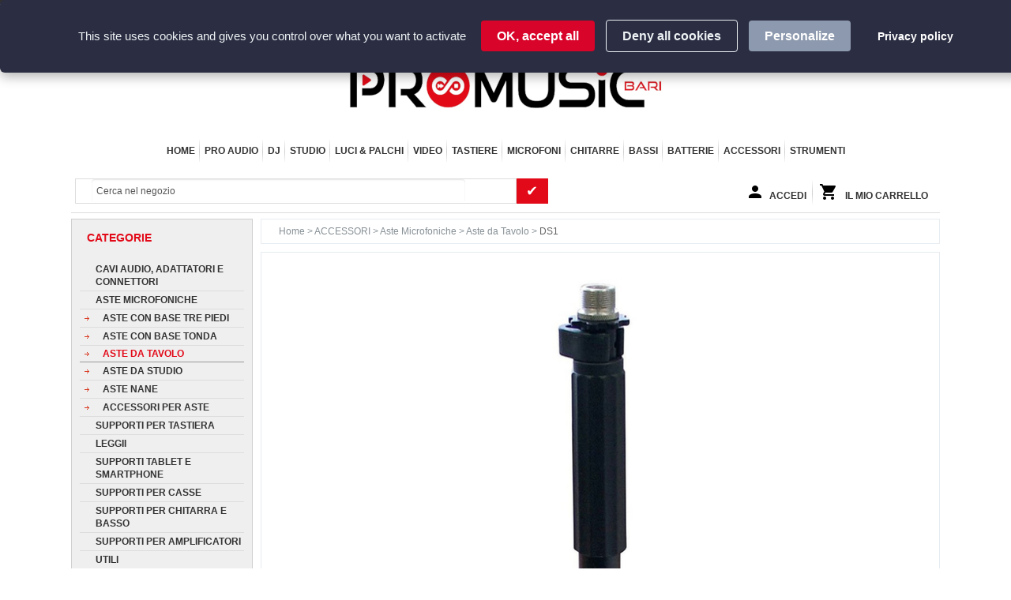

--- FILE ---
content_type: text/html; charset=UTF-8
request_url: https://www.promusicbari.it/detail/9347/rode/ds1.html
body_size: 20916
content:
<!DOCTYPE html>
<html>
<head prefix="og: http://ogp.me/ns#">
<meta name="viewport" content="width=device-width, initial-scale=1">
<title>Aste da Tavolo - RODE - DS1</title>

    

<meta http-equiv="Content-Type" content="text/html; charset=iso-8859-1" />
<meta name="theme-color" content="#cc0000" />
<meta name="robots" content="index,follow" />
<meta name="description" content="
	
		
			SUPPORTO DA TAVOLO PER MICROFONO
		
		
			
			Il DS1 &egrave; un supporto da tavolo per i microfoni R&Oslash;DE. Il DS1 ti d&agrave; l..." />
<meta name="keywords" content="" />
<meta name="Author" content="" />
<meta property="og:title" content="Aste da Tavolo - RODE - DS1">

	<link rel="canonical" href="https://www.promusicbari.it//detail/9347/rode/ds1.html"/>

<script src="/js/tarteaucitron/tarteaucitron.js"></script>
<script>
    tarteaucitron.init({
        "privacyUrl": "popup.php?code=110", // URL della tua privacy policy
        "hashtag": "#tarteaucitron", // Apre il pannello con questo hashtag quando presente nell'URL
        "cookieName": "tarteaucitron", // Nome del cookie
        "orientation": "top", // Posizione del banner (top, bottom, middle)
        "groupServices": true, // Raggruppa i servizi per categoria
        "showAlertSmall": false, // Mostra il piccolo banner in basso a destra
        "cookieslist": true, // Mostra l'elenco dei cookie
        "showIcon": false, // Mostra l'icona cookie
        "iconPosition": "BottomRight", // Posizione dell'icona (BottomRight, BottomLeft, TopRight, TopLeft)
        "adblocker": false, // Mostra un messaggio se è attivo un adblocker
        "DenyAllCta": true, // Mostra il pulsante "Rifiuta tutto"
        "AcceptAllCta": true, // Mostra il pulsante "Accetta tutto"
        "highPrivacy": true, // Disattiva l'autoaccettazione
        "handleBrowserDNTRequest": false, // Rispetta Do-Not-Track
        "removeCredit": true, // Rimuove il link a tarteaucitron.js
        "moreInfoLink": false, // Mostra il link "Scopri di più"
        "useExternalCss": false, // Usa un file CSS esterno
        "useExternalJs": false, // Usa un file JS esterno
        "readmoreLink": "", // Link personalizzato per "Scopri di più"
        "mandatory": true, // Mostra un messaggio sui cookie obbligatori
        "mandatoryCta": true, // Mostra il pulsante di chiusura per cookie obbligatori
        "closePopup": false, // Mostra un pulsante X per chiudere il popup
        "cookieDomain": "www.promusicbari.it", // Dominio del cookie
        "bodyPosition": "bottom", // Posizione del body (bottom o top)
        "serviceDefaultState": 'wait', // Stato predefinito per i servizi (wait, true, false)
        "googleConsentMode": true, /* Enable Google Consent Mode v2 for Google ads & GA4 */
        "bingConsentMode": false, /* Enable Bing Consent Mode for Clarity & Bing Ads */
    });
</script>

<link rel="shortcut icon" href="/images/favicon.png" type="image/ico" />
<link rel="stylesheet" href="/themes/slider.css" />
<link rel="stylesheet" href="/themes/smoothslides.2.2.1.css" />
<link rel="stylesheet" href="/themes/jquery.jqzoom.css" type="text/css" />
<link rel="stylesheet" href="/themes/redmond/jquery-ui-1.10.4.custom.css" type="text/css" />
<link rel="stylesheet" href="/themes/jmenu.css?v=20211019" type="text/css" />
<link rel="stylesheet" href="/themes/owl.carousel.css?v=20150728" type="text/css" />
<link rel="stylesheet" href="/themes/swiper-bundle?v=20150728" type="text/css" />
<link rel="stylesheet" href="/themes/jquery.fancybox.css" type="text/css" media="screen"/>
<link rel="stylesheet" href="/themes/sitestyles.css?v=20251126v2" />
<link rel="stylesheet" href="/themes/responsive.css?v=20251126v2"  />
<link rel="stylesheet" href="/themes/messagebox.css"  />
<link type="text/css" href="/themes/easy-autocomplete.css" rel="stylesheet" />

<link type="text/css" href="/themes/tarteaucitron-custom.css" rel="stylesheet" />



<script type="text/javascript" src="/js/jquery-1.9.0.min.js"></script>
<script type="text/javascript" src="/js/jquery-migrate-1.0.0.js"></script>
<script type='text/javascript' src='/js/smoothslides-2.2.1.js?v=20200826' ></script>
<script type='text/javascript' src='/js/easySlider1.7.js' ></script>
<script type='text/javascript' src="/js/jquery.jqzoom-core-pack.js"></script>
<script type="text/javascript" src="/js/jquery-ui-1.10.1.custom.min.js"></script>
<script type="text/javascript" src="/js/jquery.validate.js"></script>
<script type="text/javascript" src="/js/jMenu.jquery.js?v=20210506"></script>
<script type="text/javascript" src="/js/awp.js?v=20210510"></script>
<script type="text/javascript" src="/js/owl.carousel.js"></script>
<script type="text/javascript" src="/js/jquery.fancybox.js" ></script>
<script type="text/javascript" src="/js/swiper-bundle.js" ></script>
<script type="text/javascript" src="/js/jquery.easy-autocomplete.js"></script>
<script type="text/javascript" src="/js/messagebox.js"></script>


<script type="text/javascript" src="/js/localization/messages_it.js"></script>

<script>
    tarteaucitron.user.gtagUa = 'UA-39420154-2'; // Sostituisci con il tuo ID GA
    tarteaucitron.user.gtagMore = function () {};
    (tarteaucitron.job = tarteaucitron.job || []).push('gtag');

    tarteaucitron.user.googletagmanagerId = 'GTM-5NQDW5L';
    (tarteaucitron.job = tarteaucitron.job || []).push('googletagmanager');

    tarteaucitron.user.facebookpixelId = '247464595668381';
    (tarteaucitron.job = tarteaucitron.job || []).push('facebookpixel');

    tarteaucitron.user.googleadsId = 'AW-958595155';
    (tarteaucitron.job = tarteaucitron.job || []).push('googleads');

</script>






<!-- og -->
		<meta property="og:description" content="
	
		
			SUPPORTO DA TAVOLO PER MICROFONO
		
		
			
			Il DS1 &egrave; un supporto da tavolo per i microfoni R&Oslash;DE. Il DS1 ti d&agrave; l...">

					<meta property="og:image" content="https://www.promusicbari.it//products_images/thumb/4141330396145e273d90f7.png">
		
<meta name="norton-safeweb-site-verification" content="bts9n83uitugzrayrecyjc3mf26yr1zzl7355exgdxd2mjqjyifbnb9jmxqrf7q2p8smae-63-o28g4lo20f0uumqls8bv3pcxj7a6u503kicny7-dy28urh5fbbve-r" />
<meta name="facebook-domain-verification" content="4y7xvibwmhbfoq5xf6298iuxg1dqoi" />
<div id="dialog-message"></div>
</head>


<body>

<!-- Google Tag Manager (noscript) -->
<noscript><iframe src="https://www.googletagmanager.com/ns.html?id=GTM-5NQDW5L" height="0" width="0" style="display:none;visibility:hidden"></iframe></noscript>
<!-- End Google Tag Manager (noscript) -->


<div class="wrapper">
    <div class="page">
        <div class="header-container">
    		<div class="header">
				
<script type="text/javascript">

function gosearch() {
	window.location.href = '/query/' + $("#search_string").val();
	return false;
}
	  $(document).ready(function(){

			$("#jMenu").show();

			$("#jMenu").jMenu({
			  openClick : false,
			  ulWidth : '250',
			  effects : {
				effectSpeedOpen : 200,
				effectSpeedClose : 200,
				effectTypeOpen : 'fade',
				effectTypeClose : 'fade',
				effectOpen : 'linear',
				effectClose : 'linear'
			  },
			  TimeBeforeOpening : 200,
			  TimeBeforeClosing : 400,
			  animatedText : true,
			  paddingLeft: 10
			});

          $("#search_string").easyAutocomplete(
              {
                  minCharNumber: 3,
                  url: function(phrase) {
					                        return "/ajax_suggest.php?sql=SELECT+ART00MODE+AS+TMP00TXT0%2C+ART00CODE+AS+TMP00CODE+FROM+ART00+WHERE+UPPER%28CLEARSTRING%28ART00MODE%29%29+CONTAINING+%3F+AND+ART00Fl06+%3D+%27+%27+AND+LOG00FL00+%3D+%27+%27+ORDER+BY+ART00MODE&upper&equal&term=" + phrase;
                  },
                  list: {
                      match: {
                          enabled: true
                      },
                      maxNumberOfElements: 20,
                      onChooseEvent: function() {
                          var code = $("#search_string").getSelectedItemData().value;
                          var model = $("#search_string").getSelectedItemData().label;
                          window.location.href = '/detail/' + code + '/info/' + code + '.html';
                      },

                  },
                  getValue: function(element) {
                      return element.label;
                  },
              }
          );


		  });
	/*
	  $(function() {
		  $(document).tooltip({
		      items: "[cart-tooltip]",
		      position: { my: "center top", at: "right bottom" },
		      show: {delay: 250},
		      content:function(callback) {
		          $.get('/quick_cart.php', {}, function(data) {
		              callback(data);
		          });
		      }
		    });
		  });
	*/
</script>

<div class="head_row0">
<div class="help_top one" style="cursor: help;" title="Per qualsiasi problema contatta il nostro servizio clienti all'indirizzo info@promusicbari.it o telefonicamente allo 080 5093486 dal lunedi al sabato: 09:30 - 13:30 / 16:00 - 20:00"><img src="/images/tel_top.png" width="20px"><a style="text-decoration:none" href="tel:080 5093486">080 5093486</a></div>
<div class="help_top two"><img src="/images/email_top.png" width="20px"><a href="mailto:info@promusicbari.it">info@promusicbari.it</a></div>
<!-- <div class="image_header_left0"><img src="/images/cassetta_natale.jpg"></div> -->
<div class="help_top three"><img src="/images/italy_top.png" width="20px"> garanzia <strong>italiana</strong></div>
<div class="help_top four"><img style="vertical-align:middle" src="/images/payments_top.png" border="0" width="320px"></div>
</div>

<div class="head_rowA">Spese gratuite ordini oltre &euro; 99,00</div>

<div class="head_row1">

    <button class="navside button" onclick="openNav()"><span>&#9776;</span></button>

<!--
    <div class="image_header_left">
        <img src="">
    </div>
-->
    <!-- logo -->
    <a href="/main.php"><img class="logo" src="/images/logo_stampa_pm.png" alt="ProMusicBari" title="ProMusicBari"></a>
<!--
    <div class="image_header_logo">
        <img src="">
    </div>
-->
<!--
    <div class="image_header_right">
        <img src="">
    </div>
-->
</div>

<!-- end secondary bar -->

<div class="head_row2">

	<div class="first">
        <div style="display: inline-block">
    <ul id="jMenu" class="menu" style="display: none">

	<li class="selected"><a href="/">Home</a></li>

	
		<!-- primo livello -->
		
			<li class="unselected">
				<a href="/query/0/64461/0/0/2/pro-audio.html">PRO AUDIO</a>

		
			<ul>

					<li>
				<a href="/query/0/64470/0/0/2/mixer-digitali.html">Mixer Digitali</a>

							</li>

					<li>
				<a href="/query/0/64469/0/0/2/mixer-con-effetti.html">Mixer con effetti</a>

							</li>

					<li>
				<a href="/query/0/64480/0/0/2/mixer.html">Mixer</a>

							</li>

					<li>
				<a href="/query/0/64462/0/0/2/diffusori-attivi.html">Diffusori Attivi</a>

									<ul>

									<li>
						<a href="/query/0/65044/0/0/2/diffusori-5.html">Diffusori 5"</a>

					</li>

									<li>
						<a href="/query/0/64748/0/0/2/diffusori-8.html">Diffusori 8"</a>

					</li>

									<li>
						<a href="/query/0/64749/0/0/2/diffusori-10.html">Diffusori 10"</a>

					</li>

									<li>
						<a href="/query/0/64750/0/0/2/diffusori-12.html">Diffusori 12"</a>

					</li>

									<li>
						<a href="/query/0/64751/0/0/2/diffusori-14.html">Diffusori 14"</a>

					</li>

									<li>
						<a href="/query/0/64752/0/0/2/diffusori-15.html">Diffusori 15"</a>

					</li>

									<li>
						<a href="/query/0/64753/0/0/2/diffusori-bluetooth.html">Diffusori Bluetooth</a>

					</li>

									<li>
						<a href="/query/0/64922/0/0/2/diffusori-a-batteria.html">Diffusori a Batteria</a>

					</li>

									<li>
						<a href="/query/0/64923/0/0/2/diffusori-a-batteria-all-in-one.html">Diffusori a Batteria All in One</a>

					</li>

				
		            </ul>

							</li>

					<li>
				<a href="/query/0/64464/0/0/2/subwoofer-attivi.html">Subwoofer Attivi</a>

									<ul>

									<li>
						<a href="/query/0/64846/0/0/2/subwoofer-attivi-10.html">Subwoofer Attivi 10"</a>

					</li>

									<li>
						<a href="/query/0/64843/0/0/2/subwoofer-attivi-12.html">Subwoofer Attivi 12"</a>

					</li>

									<li>
						<a href="/query/0/64844/0/0/2/subwoofer-attivi-15.html">Subwoofer Attivi 15"</a>

					</li>

									<li>
						<a href="/query/0/65100/0/0/2/subwoofer-attivi-16.html">Subwoofer Attivi 16"</a>

					</li>

									<li>
						<a href="/query/0/64845/0/0/2/subwoofer-attivi-18.html">Subwoofer Attivi 18"</a>

					</li>

									<li>
						<a href="/query/0/65101/0/0/2/subwoofer-attivi-19.html">Subwoofer Attivi 19"</a>

					</li>

									<li>
						<a href="/query/0/65069/0/0/2/subwoofer-attivi-21.html">Subwoofer Attivi 21"</a>

					</li>

									<li>
						<a href="/query/0/64913/0/0/2/subwoofer-attivi-2x18.html">Subwoofer Attivi 2x18"</a>

					</li>

									<li>
						<a href="/query/0/65102/0/0/2/subwoofer-attivi-2-x-19.html">Subwoofer Attivi 2 x 19"</a>

					</li>

									<li>
						<a href="/query/0/65103/0/0/2/subwoofer-attivi-2-x-21.html">Subwoofer Attivi 2 x 21"</a>

					</li>

				
		            </ul>

							</li>

					<li>
				<a href="/query/0/64650/0/0/2/sistemi-audio-a-colonna.html">Sistemi Audio a Colonna</a>

							</li>

					<li>
				<a href="/query/0/64463/0/0/2/line-array.html">Line Array</a>

									<ul>

									<li>
						<a href="/query/0/65092/0/0/2/modulo-2-x-6.html">Modulo 2 x 6"</a>

					</li>

									<li>
						<a href="/query/0/65093/0/0/2/modulo-2-x-8.html">Modulo 2 x 8"</a>

					</li>

									<li>
						<a href="/query/0/65094/0/0/2/modulo-2-x-10.html">Modulo 2 x 10"</a>

					</li>

									<li>
						<a href="/query/0/65095/0/0/2/modulo-2-x-12.html">Modulo 2 x 12"</a>

					</li>

									<li>
						<a href="/query/0/65096/0/0/2/array-subwoofer-12.html">Array Subwoofer 12"</a>

					</li>

									<li>
						<a href="/query/0/65098/0/0/2/array-subwoofer-15.html">Array Subwoofer 15"</a>

					</li>

									<li>
						<a href="/query/0/65097/0/0/2/array-subwoofer-18.html">Array Subwoofer 18"</a>

					</li>

									<li>
						<a href="/query/0/65091/0/0/2/accessori-per-line-array.html">Accessori per Line Array</a>

					</li>

				
		            </ul>

							</li>

					<li>
				<a href="/query/0/65099/0/0/2/vertical-array.html">Vertical Array</a>

							</li>

					<li>
				<a href="/query/0/64466/0/0/2/diffusori-bluetooth.html">Diffusori Bluetooth</a>

							</li>

					<li>
				<a href="/query/0/64465/0/0/2/monitor-da-palco.html">Monitor da Palco</a>

							</li>

					<li>
				<a href="/query/0/64624/0/0/2/case-per-mixer.html">Case per Mixer</a>

							</li>

					<li>
				<a href="/query/0/64653/0/0/2/carrelli-da-trasporto.html">Carrelli da Trasporto</a>

							</li>

					<li>
				<a href="/query/0/64709/0/0/2/flight-case.html">Flight Case</a>

							</li>

					<li>
				<a href="/query/0/64473/0/0/2/radiomicrofoni.html">Radiomicrofoni</a>

									<ul>

									<li>
						<a href="/query/0/64723/0/0/2/radiomicrofono-palmare.html">Radiomicrofono Palmare</a>

					</li>

									<li>
						<a href="/query/0/64724/0/0/2/radiomicrofono-doppio-palmare.html">Radiomicrofono Doppio Palmare</a>

					</li>

									<li>
						<a href="/query/0/64725/0/0/2/radiomicrofono-kit.html">Radiomicrofono Kit</a>

					</li>

									<li>
						<a href="/query/0/64726/0/0/2/radiomicrofono-archetto.html">Radiomicrofono Archetto</a>

					</li>

									<li>
						<a href="/query/0/64727/0/0/2/radiomicrofono-doppio-archetto.html">Radiomicrofono Doppio Archetto</a>

					</li>

									<li>
						<a href="/query/0/64780/0/0/2/radiomicrofoni-lavalier.html">Radiomicrofoni Lavalier</a>

					</li>

									<li>
						<a href="/query/0/64729/0/0/2/radiomicrofoni-per-strumenti.html">Radiomicrofoni per Strumenti</a>

					</li>

									<li>
						<a href="/query/0/64728/0/0/2/sistemi-wireless-per-strumenti.html">Sistemi Wireless per Strumenti</a>

					</li>

									<li>
						<a href="/query/0/65109/0/0/2/radiomicrofoni-conference.html">Radiomicrofoni Conference</a>

					</li>

									<li>
						<a href="/query/0/64915/0/0/2/sistemi-wireless-per-camera.html">Sistemi Wireless per Camera</a>

					</li>

									<li>
						<a href="/query/0/64730/0/0/2/ricambi-e-parti-separate.html">Ricambi e Parti separate</a>

					</li>

				
		            </ul>

							</li>

					<li>
				<a href="/query/0/64525/0/0/2/microfoni-a-condensatore-diaframma-largo.html">Microfoni a Condensatore Diaframma Largo</a>

							</li>

					<li>
				<a href="/query/0/64543/0/0/2/cuffie.html">Cuffie</a>

							</li>

					<li>
				<a href="/query/0/64475/0/0/2/in-ear-monitor.html">In Ear Monitor</a>

									<ul>

									<li>
						<a href="/query/0/64791/0/0/2/in-ear-monitor-a-cavo.html">In Ear Monitor a Cavo</a>

					</li>

									<li>
						<a href="/query/0/64792/0/0/2/in-ear-monitor-radio.html">In Ear Monitor Radio</a>

					</li>

									<li>
						<a href="/query/0/64793/0/0/2/in-ear-monitor-accessori.html">In Ear Monitor Accessori</a>

					</li>

									<li>
						<a href="/query/0/64794/0/0/2/in-ear-monitor-parti-separate.html">In Ear Monitor Parti Separate</a>

					</li>

				
		            </ul>

							</li>

					<li>
				<a href="/query/0/64542/0/0/2/amplificatori-per-cuffie.html">Amplificatori per Cuffie</a>

							</li>

					<li>
				<a href="/query/0/64686/0/0/2/accessori-rack.html">Accessori rack</a>

							</li>

					<li>
				<a href="/query/0/64830/0/0/2/accessori-per-pa.html">Accessori per PA</a>

									<ul>

									<li>
						<a href="/query/0/64831/0/0/2/diffusori-di-corrente.html">Diffusori di Corrente</a>

					</li>

									<li>
						<a href="/query/0/64832/0/0/2/ciabatte-a-rack.html">Ciabatte a Rack</a>

					</li>

									<li>
						<a href="/query/0/64944/0/0/2/accessori-per-sospensioni.html">Accessori per Sospensioni</a>

					</li>

									<li>
						<a href="/query/0/64834/0/0/2/ciabatte-di-corrente.html">Ciabatte di Corrente</a>

					</li>

				
		            </ul>

							</li>

					<li>
				<a href="/query/0/64531/0/0/2/registratori-digitali-e-multitraccia.html">Registratori digitali e Multitraccia</a>

							</li>

					<li>
				<a href="/query/0/64479/0/0/2/custodie-per-casse.html">Custodie per casse</a>

							</li>

					<li>
				<a href="/query/0/64481/0/0/2/installazioni.html">Installazioni</a>

									<ul>

									<li>
						<a href="/query/0/64693/0/0/2/mixer-a-zone.html">Mixer a zone</a>

					</li>

									<li>
						<a href="/query/0/64694/0/0/2/mixer-amp.html">Mixer amp</a>

					</li>

									<li>
						<a href="/query/0/65125/0/0/2/mixer-a-zona-amplificati.html">Mixer a Zona Amplificati</a>

					</li>

									<li>
						<a href="/query/0/65126/0/0/2/mixer-a-rack.html">Mixer a Rack</a>

					</li>

									<li>
						<a href="/query/0/64692/0/0/2/matrici-digitali.html">Matrici digitali</a>

					</li>

									<li>
						<a href="/query/0/64689/0/0/2/finali-di-potenza.html">Finali di potenza</a>

					</li>

									<li>
						<a href="/query/0/64690/0/0/2/lettori-multimediali.html">Lettori multimediali</a>

					</li>

									<li>
						<a href="/query/0/64691/0/0/2/subwoofer-per-installazioni.html">Subwoofer per installazioni</a>

					</li>

									<li>
						<a href="/query/0/64688/0/0/2/diffusori.html">Diffusori</a>

					</li>

									<li>
						<a href="/query/0/65075/0/0/2/controlli-a-parete.html">Controlli a parete</a>

					</li>

									<li>
						<a href="/query/0/65076/0/0/2/accessori-per-installazioni.html">Accessori per Installazioni</a>

					</li>

				
		            </ul>

							</li>

					<li>
				<a href="/query/0/64689/0/0/2/finali-di-potenza.html">Finali di potenza</a>

							</li>

					<li>
				<a href="/query/0/64535/0/0/2/preamplificatori.html">Preamplificatori</a>

							</li>

					<li>
				<a href="/query/0/64706/0/0/2/nastri-adesivi-gaffer.html">Nastri adesivi Gaffer</a>

							</li>

					<li>
				<a href="/query/0/64510/0/0/2/cavi-audio-adattatori-e-connettori.html">Cavi Audio, Adattatori e Connettori</a>

							</li>

					<li>
				<a href="/query/0/64504/0/0/2/supporti-per-casse.html">Supporti per Casse</a>

							</li>

					<li>
				<a href="/query/0/64601/0/0/2/megafoni.html">Megafoni</a>

							</li>

		
            </ul>
          </li>

	
		<!-- primo livello -->
		
			<li class="unselected">
				<a href="/query/0/64547/0/0/2/dj.html">DJ</a>

		
			<ul>

					<li>
				<a href="/query/0/64549/0/0/2/lettori-cd-mp3-per-dj.html">Lettori CD-MP3 per DJ</a>

							</li>

					<li>
				<a href="/query/0/64550/0/0/2/giradischi.html">Giradischi</a>

									<ul>

									<li>
						<a href="/query/0/64784/0/0/2/giradischi-per-dj.html">Giradischi per DJ</a>

					</li>

									<li>
						<a href="/query/0/64652/0/0/2/giradischi-home.html">Giradischi Home</a>

					</li>

									<li>
						<a href="/query/0/64788/0/0/2/case-per-giradischi.html">Case per Giradischi</a>

					</li>

									<li>
						<a href="/query/0/64559/0/0/2/accessori-per-giradischi.html">Accessori per Giradischi</a>

					</li>

				
		            </ul>

							</li>

					<li>
				<a href="/query/0/64551/0/0/2/mixer-per-dj.html">Mixer per DJ</a>

							</li>

					<li>
				<a href="/query/0/64651/0/0/2/console-dj-tutto-in-uno.html">Console DJ Tutto in uno</a>

							</li>

					<li>
				<a href="/query/0/64548/0/0/2/dj-controller.html">DJ Controller</a>

							</li>

					<li>
				<a href="/query/0/64552/0/0/2/cuffie-per-dj.html">Cuffie per DJ</a>

							</li>

					<li>
				<a href="/query/0/65134/0/0/2/cuffie-per-dj-wireless.html">Cuffie per DJ Wireless</a>

							</li>

					<li>
				<a href="/query/0/64789/0/0/2/cuffie-bluetooth.html">Cuffie Bluetooth</a>

							</li>

					<li>
				<a href="/query/0/64697/0/0/2/dj-stand.html">DJ Stand</a>

							</li>

					<li>
				<a href="/query/0/64557/0/0/2/flight-case-per-dj.html">Flight Case per DJ</a>

									<ul>

									<li>
						<a href="/query/0/65057/0/0/2/case-con-piattaforma-scorrevole.html">Case con Piattaforma Scorrevole</a>

					</li>

									<li>
						<a href="/query/0/65059/0/0/2/equipment-case.html">Equipment Case</a>

					</li>

									<li>
						<a href="/query/0/64774/0/0/2/bag--case-semirigidi.html">Bag & Case semirigidi</a>

					</li>

									<li>
						<a href="/query/0/65060/0/0/2/set-case.html">Set Case</a>

					</li>

				
		            </ul>

							</li>

					<li>
				<a href="/query/0/64558/0/0/2/borse-e-accessori-per-dj.html">Borse e Accessori per DJ</a>

									<ul>

									<li>
						<a href="/query/0/64785/0/0/2/case-e-borse-porta-vinili.html">Case e Borse Porta Vinili</a>

					</li>

									<li>
						<a href="/query/0/64953/0/0/2/zaini.html">Zaini</a>

					</li>

									<li>
						<a href="/query/0/64772/0/0/2/portacuffie.html">Portacuffie</a>

					</li>

									<li>
						<a href="/query/0/64555/0/0/2/laptop-stand.html">Laptop Stand</a>

					</li>

									<li>
						<a href="/query/0/64773/0/0/2/vinili--cd-time-code.html">Vinili & CD Time Code</a>

					</li>

									<li>
						<a href="/query/0/64787/0/0/2/ricambi-per-cuffie-dj.html">Ricambi per Cuffie Dj</a>

					</li>

				
		            </ul>

							</li>

					<li>
				<a href="/query/0/64563/0/0/2/testine-e-puntine.html">Testine e Puntine</a>

									<ul>

									<li>
						<a href="/query/0/64760/0/0/2/testine.html">Testine</a>

					</li>

									<li>
						<a href="/query/0/64761/0/0/2/puntine.html">Puntine</a>

					</li>

									<li>
						<a href="/query/0/64762/0/0/2/shell.html">Shell</a>

					</li>

				
		            </ul>

							</li>

					<li>
				<a href="/query/0/64554/0/0/2/schede-audio-per-dj.html">Schede Audio per DJ</a>

							</li>

					<li>
				<a href="/query/0/64556/0/0/2/groove-box-sampler--sequencer.html">Groove Box, Sampler & Sequencer</a>

									<ul>

									<li>
						<a href="/query/0/65120/0/0/2/groove-box.html">Groove Box</a>

					</li>

									<li>
						<a href="/query/0/65121/0/0/2/sequencer.html">Sequencer</a>

					</li>

									<li>
						<a href="/query/0/65122/0/0/2/sampler.html">Sampler</a>

					</li>

				
		            </ul>

							</li>

					<li>
				<a href="/query/0/64771/0/0/2/deck-saver.html">Deck Saver</a>

							</li>

					<li>
				<a href="/query/0/64533/0/0/2/tastiere-e-controller-midi.html">Tastiere e Controller MIDI</a>

							</li>

					<li>
				<a href="/query/0/64858/0/0/2/mobili-ed-accessori-per-vinili-e-cd.html">Mobili ed Accessori per Vinili e CD</a>

							</li>

					<li>
				<a href="/query/0/64863/0/0/2/home-audio.html">Home Audio</a>

							</li>

					<li>
				<a href="/query/0/64653/0/0/2/carrelli-da-trasporto.html">Carrelli da Trasporto</a>

							</li>

					<li>
				<a href="/query/0/64462/0/0/2/diffusori-attivi.html">Diffusori Attivi</a>

							</li>

					<li>
				<a href="/query/0/64464/0/0/2/subwoofer-attivi.html">Subwoofer Attivi</a>

							</li>

					<li>
				<a href="/query/0/64650/0/0/2/sistemi-vertical-array.html">Sistemi Vertical Array</a>

							</li>

					<li>
				<a href="/query/0/64473/0/0/2/radiomicrofoni.html">Radiomicrofoni</a>

							</li>

					<li>
				<a href="/query/0/64510/0/0/2/cavi-audio-adattatori-e-connettori.html">Cavi Audio, Adattatori e Connettori</a>

							</li>

		
            </ul>
          </li>

	
		<!-- primo livello -->
		
			<li class="unselected">
				<a href="/query/0/64523/0/0/2/studio.html">STUDIO</a>

		
			<ul>

					<li>
				<a href="/query/0/64537/0/0/2/mobili-da-studio.html">Mobili da Studio</a>

									<ul>

									<li>
						<a href="/query/0/64942/0/0/2/desk.html">Desk</a>

					</li>

									<li>
						<a href="/query/0/64943/0/0/2/accessori-per-mobili-da-studio.html">Accessori Per Mobili Da Studio</a>

					</li>

				
		            </ul>

							</li>

					<li>
				<a href="/query/0/64513/0/0/2/software.html">Software</a>

									<ul>

									<li>
						<a href="/query/0/64514/0/0/2/produzione-audio-e-midi.html">Produzione Audio e MIDI</a>

					</li>

									<li>
						<a href="/query/0/64515/0/0/2/editing-e-mastering.html">Editing e Mastering</a>

					</li>

									<li>
						<a href="/query/0/64516/0/0/2/virtual-instruments.html">Virtual Instruments</a>

					</li>

									<li>
						<a href="/query/0/64517/0/0/2/karaoke-software.html">Karaoke Software</a>

					</li>

									<li>
						<a href="/query/0/64518/0/0/2/notazione-musicale.html">Notazione Musicale</a>

					</li>

									<li>
						<a href="/query/0/64520/0/0/2/altri-software-musicali.html">Altri Software Musicali</a>

					</li>

				
		            </ul>

							</li>

					<li>
				<a href="/query/0/64704/0/0/2/superfici-di-controllo.html">Superfici di controllo</a>

							</li>

					<li>
				<a href="/query/0/64534/0/0/2/mixer-per-monitor-da-studio.html">Mixer per Monitor da Studio</a>

							</li>

					<li>
				<a href="/query/0/64526/0/0/2/studio-monitor.html">Studio Monitor</a>

									<ul>

									<li>
						<a href="/query/0/64847/0/0/2/studio-monitor-3.html">Studio Monitor 3"</a>

					</li>

									<li>
						<a href="/query/0/64848/0/0/2/studio-monitor-4.html">Studio Monitor 4"</a>

					</li>

									<li>
						<a href="/query/0/64850/0/0/2/studio-monitor-5.html">Studio Monitor 5"</a>

					</li>

									<li>
						<a href="/query/0/64849/0/0/2/studio-monitor-6.html">Studio Monitor 6"</a>

					</li>

									<li>
						<a href="/query/0/64851/0/0/2/studio-monitor-7.html">Studio Monitor 7"</a>

					</li>

									<li>
						<a href="/query/0/64852/0/0/2/studio-monitor-8.html">Studio Monitor 8"</a>

					</li>

									<li>
						<a href="/query/0/64921/0/0/2/sistemi-21.html">Sistemi 2.1</a>

					</li>

				
		            </ul>

							</li>

					<li>
				<a href="/query/0/64705/0/0/2/subwoofer-monitor-studio.html">Subwoofer Monitor Studio</a>

							</li>

					<li>
				<a href="/query/0/64795/0/0/2/daw-digital-audio-workstation.html">DAW Digital Audio Workstation</a>

							</li>

					<li>
				<a href="/query/0/64539/0/0/2/mixer-studio-recording.html">Mixer Studio Recording</a>

							</li>

					<li>
				<a href="/query/0/64527/0/0/2/schede-audio-usb.html">Schede Audio USB</a>

							</li>

					<li>
				<a href="/query/0/64545/0/0/2/schede-audio-thunderbolt.html">Schede audio Thunderbolt</a>

							</li>

					<li>
				<a href="/query/0/64529/0/0/2/schede-audio-iphone---ipad.html">Schede Audio iPhone - iPad</a>

							</li>

					<li>
				<a href="/query/0/64544/0/0/2/home-recording-bundle.html">Home Recording Bundle</a>

							</li>

					<li>
				<a href="/query/0/64531/0/0/2/registratori-digitali-e-multitraccia.html">Registratori digitali e Multitraccia</a>

									<ul>

									<li>
						<a href="/query/0/64859/0/0/2/registratori-digitali-e-multitraccia.html">Registratori Digitali e Multitraccia</a>

					</li>

									<li>
						<a href="/query/0/64860/0/0/2/accessori-per-registratori-digitali.html">Accessori per Registratori Digitali</a>

					</li>

				
		            </ul>

							</li>

					<li>
				<a href="/query/0/64533/0/0/2/tastiere-e-controller-midi.html">Tastiere e Controller MIDI</a>

									<ul>

									<li>
						<a href="/query/0/64717/0/0/2/controller-midi.html">Controller MIDI</a>

					</li>

									<li>
						<a href="/query/0/64718/0/0/2/tastiere-midiusb-25-e-37-tasti.html">Tastiere MIDI/USB 25 e 37 Tasti</a>

					</li>

									<li>
						<a href="/query/0/64719/0/0/2/tastiere-midiusb-49-tasti.html">Tastiere MIDI/USB 49 Tasti</a>

					</li>

									<li>
						<a href="/query/0/64720/0/0/2/tastiere-midiusb-61-tasti.html">Tastiere MIDI/USB 61 Tasti</a>

					</li>

									<li>
						<a href="/query/0/65062/0/0/2/tastiere-midiusb-73-tasti.html">Tastiere MIDI/USB 73 Tasti</a>

					</li>

									<li>
						<a href="/query/0/64721/0/0/2/tastiere-midiusb-88-tasti.html">Tastiere MIDI/USB 88 Tasti</a>

					</li>

				
		            </ul>

							</li>

					<li>
				<a href="/query/0/64525/0/0/2/microfoni-a-condensatore-diaframma-largo.html">Microfoni a Condensatore Diaframma Largo</a>

							</li>

					<li>
				<a href="/query/0/64543/0/0/2/cuffie.html">Cuffie</a>

							</li>

					<li>
				<a href="/query/0/65132/0/0/2/cuffie-wireless.html">Cuffie Wireless</a>

							</li>

					<li>
				<a href="/query/0/65133/0/0/2/accessori-per-cuffie-wireless.html">Accessori per Cuffie Wireless</a>

							</li>

					<li>
				<a href="/query/0/64710/0/0/2/reflection-e-pop-filter.html">Reflection e pop filter</a>

									<ul>

									<li>
						<a href="/query/0/65015/0/0/2/reflection.html">Reflection</a>

					</li>

									<li>
						<a href="/query/0/65016/0/0/2/pop-filter.html">Pop Filter</a>

					</li>

				
		            </ul>

							</li>

					<li>
				<a href="/query/0/64530/0/0/2/supporti-studio-monitor.html">Supporti studio monitor</a>

									<ul>

									<li>
						<a href="/query/0/65041/0/0/2/supporti-studio-monitor-da-terra.html">Supporti Studio Monitor da terra</a>

					</li>

									<li>
						<a href="/query/0/65042/0/0/2/supporti-studio-monitor-da-tavolo.html">Supporti Studio Monitor da tavolo</a>

					</li>

				
		            </ul>

							</li>

					<li>
				<a href="/query/0/64853/0/0/2/disaccoppiatori.html">Disaccoppiatori</a>

							</li>

					<li>
				<a href="/query/0/64535/0/0/2/preamplificatori.html">Preamplificatori</a>

							</li>

					<li>
				<a href="/query/0/64536/0/0/2/dsp-pcie-thunderbolt-usb-e-firewire.html">DSP PCIe, Thunderbolt, USB e Firewire</a>

							</li>

					<li>
				<a href="/query/0/64546/0/0/2/processori-di-segnale.html">Processori di Segnale</a>

							</li>

					<li>
				<a href="/query/0/64648/0/0/2/equalizzatori.html">Equalizzatori</a>

							</li>

					<li>
				<a href="/query/0/64712/0/0/2/multi-effetto.html">Multi Effetto</a>

							</li>

					<li>
				<a href="/query/0/64542/0/0/2/amplificatori-per-cuffie.html">Amplificatori per Cuffie</a>

							</li>

					<li>
				<a href="/query/0/64714/0/0/2/sincronizzatori.html">Sincronizzatori</a>

							</li>

					<li>
				<a href="/query/0/64715/0/0/2/convertitori.html">Convertitori</a>

							</li>

					<li>
				<a href="/query/0/64532/0/0/2/interfacce-midi.html">Interfacce Midi</a>

							</li>

					<li>
				<a href="/query/0/64538/0/0/2/pannelli-trattamento-acustico.html">Pannelli Trattamento Acustico</a>

									<ul>

									<li>
						<a href="/query/0/65104/0/0/2/assorbimento.html">Assorbimento</a>

					</li>

									<li>
						<a href="/query/0/65105/0/0/2/diffusione.html">Diffusione</a>

					</li>

									<li>
						<a href="/query/0/65106/0/0/2/bass-traps.html">Bass Traps</a>

					</li>

									<li>
						<a href="/query/0/65107/0/0/2/kit-di-pannelli.html">Kit di pannelli</a>

					</li>

									<li>
						<a href="/query/0/65108/0/0/2/cabine-insonorizzate.html">Cabine Insonorizzate</a>

					</li>

									<li>
						<a href="/query/0/64540/0/0/2/isolamento-acustico.html">Isolamento Acustico</a>

					</li>

				
		            </ul>

							</li>

					<li>
				<a href="/query/0/64511/0/0/2/alimentatori.html">Alimentatori</a>

							</li>

					<li>
				<a href="/query/0/64510/0/0/2/cavi-audio-adattatori-e-connettori.html">Cavi Audio, Adattatori e Connettori</a>

							</li>

					<li>
				<a href="/query/0/65049/0/0/2/accessori-per-cuffie-studio.html">Accessori per Cuffie Studio</a>

							</li>

		
            </ul>
          </li>

	
		<!-- primo livello -->
		
			<li class="unselected">
				<a href="/query/0/64566/0/0/2/luci--palchi.html">LUCI & PALCHI</a>

		
			<ul>

					<li>
				<a href="/query/0/64599/0/0/2/teste-mobili-led.html">Teste mobili Led</a>

									<ul>

									<li>
						<a href="/query/0/65038/0/0/2/3-in-1.html">3 in 1</a>

					</li>

									<li>
						<a href="/query/0/65039/0/0/2/2-in-1.html">2 in 1</a>

					</li>

									<li>
						<a href="/query/0/64855/0/0/2/spot.html">Spot</a>

					</li>

									<li>
						<a href="/query/0/64856/0/0/2/beam.html">Beam</a>

					</li>

									<li>
						<a href="/query/0/64857/0/0/2/wash.html">Wash</a>

					</li>

									<li>
						<a href="/query/0/65040/0/0/2/teste-mobili-da-esterno.html">Teste Mobili da Esterno</a>

					</li>

									<li>
						<a href="/query/0/65149/0/0/2/flight-case-per-teste-mobili.html">Flight Case per Teste Mobili</a>

					</li>

				
		            </ul>

							</li>

					<li>
				<a href="/query/0/64568/0/0/2/proiettori-par.html">Proiettori PAR</a>

									<ul>

									<li>
						<a href="/query/0/64917/0/0/2/par-indoor.html">Par indoor</a>

					</li>

									<li>
						<a href="/query/0/64916/0/0/2/par-outdoor.html">PAR outdoor</a>

					</li>

									<li>
						<a href="/query/0/64919/0/0/2/par-batteria-indoor.html">PAR BATTERIA indoor</a>

					</li>

									<li>
						<a href="/query/0/64918/0/0/2/par-batteria-outdoor.html">PAR BATTERIA OUTDOOR</a>

					</li>

									<li>
						<a href="/query/0/64833/0/0/2/proiettori-led.html">Proiettori LED</a>

					</li>

									<li>
						<a href="/query/0/65115/0/0/2/accessori-per-par.html">Accessori per Par</a>

					</li>

				
		            </ul>

							</li>

					<li>
				<a href="/query/0/64570/0/0/2/proiettori-laser.html">Proiettori Laser</a>

							</li>

					<li>
				<a href="/query/0/64571/0/0/2/effetti-luce.html">Effetti Luce</a>

									<ul>

									<li>
						<a href="/query/0/65078/0/0/2/luci-decorative.html">Luci Decorative</a>

					</li>

									<li>
						<a href="/query/0/65079/0/0/2/set-luci.html">Set Luci</a>

					</li>

									<li>
						<a href="/query/0/65080/0/0/2/multieffetto-led.html">Multieffetto Led</a>

					</li>

									<li>
						<a href="/query/0/65081/0/0/2/mirror-ball.html">Mirror Ball</a>

					</li>

									<li>
						<a href="/query/0/65083/0/0/2/braccialetti-luminosi.html">Braccialetti Luminosi</a>

					</li>

									<li>
						<a href="/query/0/65082/0/0/2/accessori-luci-decorative.html">Accessori luci decorative</a>

					</li>

				
		            </ul>

							</li>

					<li>
				<a href="/query/0/64575/0/0/2/barre-led.html">Barre Led</a>

									<ul>

									<li>
						<a href="/query/0/65065/0/0/2/barre-led.html">Barre Led</a>

					</li>

									<li>
						<a href="/query/0/65068/0/0/2/barre-led-outdoor.html">Barre Led Outdoor</a>

					</li>

									<li>
						<a href="/query/0/65074/0/0/2/barre-led-a-batteria.html">Barre Led a Batteria</a>

					</li>

									<li>
						<a href="/query/0/65073/0/0/2/barre-led-a-batteria-outdoor.html">Barre Led a Batteria Outdoor</a>

					</li>

									<li>
						<a href="/query/0/65066/0/0/2/barre-led-motorizzate.html">Barre Led Motorizzate</a>

					</li>

									<li>
						<a href="/query/0/65067/0/0/2/barre-led-uv.html">Barre Led UV</a>

					</li>

									<li>
						<a href="/query/0/65077/0/0/2/barre-laser.html">Barre Laser</a>

					</li>

									<li>
						<a href="/query/0/65090/0/0/2/barre-led-motorizzate-outdoor.html">Barre Led Motorizzate Outdoor</a>

					</li>

				
		            </ul>

							</li>

					<li>
				<a href="/query/0/64569/0/0/2/luci-strobo.html">Luci Strobo</a>

							</li>

					<li>
				<a href="/query/0/65084/0/0/2/illuminazione-scenica.html">Illuminazione Scenica</a>

									<ul>

									<li>
						<a href="/query/0/65085/0/0/2/luci-spot-teatrali.html">Luci Spot Teatrali</a>

					</li>

									<li>
						<a href="/query/0/65086/0/0/2/luci-teatro.html">Luci Teatro</a>

					</li>

									<li>
						<a href="/query/0/65087/0/0/2/altre-luci-teatrali.html">Altre Luci Teatrali</a>

					</li>

									<li>
						<a href="/query/0/65088/0/0/2/seguipersone---occhio-di-bue.html">Seguipersone - Occhio di Bue</a>

					</li>

									<li>
						<a href="/query/0/65089/0/0/2/accessori-per-luci-teatrali.html">Accessori per Luci Teatrali</a>

					</li>

				
		            </ul>

							</li>

					<li>
				<a href="/query/0/64574/0/0/2/mixer-luci.html">Mixer Luci</a>

							</li>

					<li>
				<a href="/query/0/64572/0/0/2/effetti-ambiente.html">Effetti Ambiente</a>

									<ul>

									<li>
						<a href="/query/0/64742/0/0/2/macchine-per-il-fumo.html">Macchine per il Fumo</a>

					</li>

									<li>
						<a href="/query/0/65017/0/0/2/macchina-fumo-basso.html">Macchina Fumo Basso</a>

					</li>

									<li>
						<a href="/query/0/64743/0/0/2/macchine-hazer.html">Macchine Hazer</a>

					</li>

									<li>
						<a href="/query/0/64744/0/0/2/macchine-della-neve.html">Macchine della Neve</a>

					</li>

									<li>
						<a href="/query/0/64745/0/0/2/macchine-delle-bolle.html">Macchine delle Bolle</a>

					</li>

									<li>
						<a href="/query/0/65047/0/0/2/effetti-pirotecnici.html">Effetti Pirotecnici</a>

					</li>

									<li>
						<a href="/query/0/64864/0/0/2/macchine-schiuma.html">Macchine Schiuma</a>

					</li>

									<li>
						<a href="/query/0/65026/0/0/2/sparkular.html">Sparkular</a>

					</li>

									<li>
						<a href="/query/0/64578/0/0/2/liquidi-per-effetti.html">Liquidi per Effetti</a>

					</li>

				
		            </ul>

							</li>

					<li>
				<a href="/query/0/64894/0/0/2/splitter-dmx.html">Splitter DMX</a>

							</li>

					<li>
				<a href="/query/0/64576/0/0/2/supporti-luci-americane--hadware.html">Supporti Luci, Americane & Hadware</a>

									<ul>

									<li>
						<a href="/query/0/65033/0/0/2/supporti-luci.html">Supporti Luci</a>

					</li>

									<li>
						<a href="/query/0/65034/0/0/2/elevatori.html">Elevatori</a>

					</li>

									<li>
						<a href="/query/0/65035/0/0/2/tralicci.html">Tralicci</a>

					</li>

									<li>
						<a href="/query/0/64577/0/0/2/accessori-americane.html">Accessori Americane</a>

					</li>

									<li>
						<a href="/query/0/65036/0/0/2/barre-per-luci.html">Barre per luci</a>

					</li>

									<li>
						<a href="/query/0/65037/0/0/2/lycra.html">Lycra</a>

					</li>

				
		            </ul>

							</li>

					<li>
				<a href="/query/0/65046/0/0/2/palchi-pedane-e-accessori.html">Palchi, Pedane e Accessori</a>

									<ul>

									<li>
						<a href="/query/0/65142/0/0/2/pedane-e-palchi.html">Pedane e Palchi</a>

					</li>

									<li>
						<a href="/query/0/65143/0/0/2/piedi-per-pedane.html">Piedi per Pedane</a>

					</li>

									<li>
						<a href="/query/0/65144/0/0/2/corrimano-per-palchi.html">Corrimano per Palchi</a>

					</li>

									<li>
						<a href="/query/0/65145/0/0/2/scale-per-palco.html">Scale per Palco</a>

					</li>

									<li>
						<a href="/query/0/65146/0/0/2/teli-copertura-palco.html">Teli Copertura Palco</a>

					</li>

									<li>
						<a href="/query/0/65148/0/0/2/accessori-per-palco.html">Accessori per Palco</a>

					</li>

				
		            </ul>

							</li>

					<li>
				<a href="/query/0/64683/0/0/2/borse-da-trasporto.html">Borse da trasporto</a>

							</li>

					<li>
				<a href="/query/0/64643/0/0/2/cavi-dmx.html">Cavi DMX</a>

							</li>

					<li>
				<a href="/query/0/65043/0/0/2/accessori-e-ricambi-per-teste-mobili.html">Accessori e Ricambi per Teste mobili</a>

							</li>

		
            </ul>
          </li>

	
		<!-- primo livello -->
		
			<li class="unselected">
				<a href="/query/0/64837/0/0/2/video.html">VIDEO</a>

		
			<ul>

					<li>
				<a href="/query/0/64841/0/0/2/mixer-e-controller-video.html">Mixer e Controller Video</a>

							</li>

					<li>
				<a href="/query/0/65061/0/0/2/videocamere.html">Videocamere</a>

							</li>

					<li>
				<a href="/query/0/64862/0/0/2/registratori-video-audio.html">Registratori Video Audio</a>

							</li>

					<li>
				<a href="/query/0/64632/0/0/2/video-mic.html">Video Mic</a>

							</li>

					<li>
				<a href="/query/0/64915/0/0/2/sistemi-wireless-per-camera.html">Sistemi Wireless per Camera</a>

							</li>

					<li>
				<a href="/query/0/64861/0/0/2/luci-per-video.html">Luci per Video</a>

							</li>

					<li>
				<a href="/query/0/64838/0/0/2/accessori-per-video.html">Accessori per Video</a>

							</li>

					<li>
				<a href="/query/0/64756/0/0/2/teli-proiezione.html">Teli Proiezione</a>

							</li>

					<li>
				<a href="/query/0/65032/0/0/2/staffe-videoproiettori.html">Staffe Videoproiettori</a>

							</li>

					<li>
				<a href="/query/0/64940/0/0/2/green-screen.html">Green Screen</a>

							</li>

					<li>
				<a href="/query/0/64904/0/0/2/memorie-micro-sd-e-usb.html">Memorie Micro SD e USB</a>

							</li>

					<li>
				<a href="/query/0/64621/0/0/2/video.html">Video</a>

							</li>

					<li>
				<a href="/query/0/64906/0/0/2/adattatori-video.html">Adattatori Video</a>

							</li>

					<li>
				<a href="/query/0/65119/0/0/2/splitter-hdmi.html">Splitter HDMI</a>

							</li>

		
            </ul>
          </li>

	
		<!-- primo livello -->
		
			<li class="unselected">
				<a href="/query/0/64442/0/0/2/tastiere.html">TASTIERE</a>

		
			<ul>

					<li>
				<a href="/query/0/64443/0/0/2/pianoforti-digitali.html">Pianoforti digitali</a>

							</li>

					<li>
				<a href="/query/0/64444/0/0/2/workstation.html">Workstation</a>

							</li>

					<li>
				<a href="/query/0/64445/0/0/2/tastiere-arranger-e-portatili.html">Tastiere Arranger e Portatili</a>

							</li>

					<li>
				<a href="/query/0/64446/0/0/2/sintetizzatori.html">Sintetizzatori</a>

									<ul>

									<li>
						<a href="/query/0/65071/0/0/2/synth-a-tastiera.html">Synth a Tastiera</a>

					</li>

									<li>
						<a href="/query/0/65070/0/0/2/synth-desktop.html">Synth Desktop</a>

					</li>

									<li>
						<a href="/query/0/65072/0/0/2/modulari.html">Modulari</a>

					</li>

									<li>
						<a href="/query/0/65124/0/0/2/accessori-per-sintetizzatori.html">Accessori per Sintetizzatori</a>

					</li>

				
		            </ul>

							</li>

					<li>
				<a href="/query/0/64448/0/0/2/pianoforti-digitali-con-mobile.html">Pianoforti Digitali con Mobile</a>

							</li>

					<li>
				<a href="/query/0/64790/0/0/2/pianoforti-digitali-codini.html">Pianoforti Digitali Codini</a>

							</li>

					<li>
				<a href="/query/0/64449/0/0/2/organi-hammond-e-liturgici.html">Organi Hammond e Liturgici</a>

							</li>

					<li>
				<a href="/query/0/64533/0/0/2/tastiere-e-controller-midi.html">Tastiere e Controller MIDI</a>

							</li>

					<li>
				<a href="/query/0/64786/0/0/2/accessori-per-pianoforti-digitali.html">Accessori per Pianoforti Digitali</a>

							</li>

					<li>
				<a href="/query/0/64455/0/0/2/custodie-per-tastiera.html">Custodie per Tastiera</a>

							</li>

					<li>
				<a href="/query/0/64456/0/0/2/supporti-per-tastiera.html">Supporti per Tastiera</a>

									<ul>

									<li>
						<a href="/query/0/64945/0/0/2/supporti-singoli.html">Supporti Singoli</a>

					</li>

									<li>
						<a href="/query/0/64946/0/0/2/supporti-doppi.html">Supporti Doppi</a>

					</li>

									<li>
						<a href="/query/0/64947/0/0/2/supporti-tripli.html">Supporti Tripli</a>

					</li>

									<li>
						<a href="/query/0/64948/0/0/2/accessori-supporti-tastiere.html">Accessori Supporti Tastiere</a>

					</li>

									<li>
						<a href="/query/0/65018/0/0/2/supporti-superiori-a-3.html">Supporti superiori a 3</a>

					</li>

				
		            </ul>

							</li>

					<li>
				<a href="/query/0/64506/0/0/2/sgabelli-e-panchette.html">Sgabelli e Panchette</a>

							</li>

					<li>
				<a href="/query/0/64510/0/0/2/cavi-audio-e-adattatori.html">Cavi Audio e Adattatori</a>

							</li>

					<li>
				<a href="/query/0/64459/0/0/2/pedali.html">Pedali</a>

									<ul>

									<li>
						<a href="/query/0/64987/0/0/2/pedali-sustain.html">PEDALI SUSTAIN</a>

					</li>

									<li>
						<a href="/query/0/64988/0/0/2/onoff.html">ON/OFF</a>

					</li>

									<li>
						<a href="/query/0/64989/0/0/2/espressione.html">Espressione</a>

					</li>

									<li>
						<a href="/query/0/64990/0/0/2/volume.html">Volume</a>

					</li>

									<li>
						<a href="/query/0/64991/0/0/2/pedaliere-aggiuntive.html">Pedaliere Aggiuntive</a>

					</li>

									<li>
						<a href="/query/0/64992/0/0/2/pedali-multipli.html">Pedali Multipli</a>

					</li>

				
		            </ul>

							</li>

					<li>
				<a href="/query/0/64543/0/0/2/cuffie.html">Cuffie</a>

							</li>

					<li>
				<a href="/query/0/64532/0/0/2/interfacce-e-cavi-midi.html">Interfacce e Cavi MIDI</a>

							</li>

					<li>
				<a href="/query/0/64517/0/0/2/karaoke.html">Karaoke</a>

							</li>

		
            </ul>
          </li>

	
		<!-- primo livello -->
		
			<li class="unselected">
				<a href="/query/0/64605/0/0/2/microfoni.html">MICROFONI</a>

		
			<ul>

					<li>
				<a href="/query/0/64473/0/0/2/radiomicrofoni.html">Radiomicrofoni</a>

							</li>

					<li>
				<a href="/query/0/64608/0/0/2/microfoni-per-canto.html">Microfoni per canto</a>

									<ul>

									<li>
						<a href="/query/0/64638/0/0/2/microfoni-dinamici.html">Microfoni Dinamici</a>

					</li>

									<li>
						<a href="/query/0/64639/0/0/2/microfoni-condensatore.html">Microfoni Condensatore</a>

					</li>

									<li>
						<a href="/query/0/64695/0/0/2/microfoni-vintage.html">Microfoni Vintage</a>

					</li>

				
		            </ul>

							</li>

					<li>
				<a href="/query/0/64627/0/0/2/microfoni-per-strumenti.html">Microfoni per Strumenti</a>

									<ul>

									<li>
						<a href="/query/0/64641/0/0/2/microfoni-per-strumento-a-fiato.html">Microfoni per Strumento a Fiato</a>

					</li>

									<li>
						<a href="/query/0/64642/0/0/2/microfoni-per-batterie.html">Microfoni per Batterie</a>

					</li>

				
		            </ul>

							</li>

					<li>
				<a href="/query/0/64636/0/0/2/microfoni-ad-archetto-a-cavo.html">Microfoni ad Archetto a cavo</a>

							</li>

					<li>
				<a href="/query/0/64646/0/0/2/microfoni-conference.html">Microfoni Conference</a>

									<ul>

									<li>
						<a href="/query/0/65027/0/0/2/goseneck.html">Goseneck</a>

					</li>

									<li>
						<a href="/query/0/65028/0/0/2/microfoni-da-superficie.html">Microfoni da Superficie</a>

					</li>

									<li>
						<a href="/query/0/65029/0/0/2/basi-per-gooseneck.html">Basi per Gooseneck</a>

					</li>

				
		            </ul>

							</li>

					<li>
				<a href="/query/0/64637/0/0/2/microfoni-lavalier.html">Microfoni Lavalier</a>

							</li>

					<li>
				<a href="/query/0/64411/0/0/2/sistemi-wireless-per-strumenti.html">Sistemi Wireless per strumenti</a>

							</li>

					<li>
				<a href="/query/0/64632/0/0/2/microfoni-per-smartphone-e-video.html">Microfoni per Smartphone e Video</a>

							</li>

					<li>
				<a href="/query/0/64525/0/0/2/microfoni-a-condensatore-diaframma-largo.html">Microfoni a Condensatore Diaframma Largo</a>

							</li>

					<li>
				<a href="/query/0/64629/0/0/2/microfoni-a-nastro.html">Microfoni a Nastro</a>

							</li>

					<li>
				<a href="/query/0/64633/0/0/2/microfoni-broadcast-e-podcast.html">Microfoni Broadcast e Podcast</a>

							</li>

					<li>
				<a href="/query/0/64755/0/0/2/microfoni-usb.html">Microfoni USB</a>

							</li>

					<li>
				<a href="/query/0/64631/0/0/2/microfoni-condensatore-diaframma-stretto.html">Microfoni Condensatore Diaframma stretto</a>

							</li>

					<li>
				<a href="/query/0/64634/0/0/2/microfoni-reporter.html">Microfoni Reporter</a>

							</li>

					<li>
				<a href="/query/0/64468/0/0/2/effetti-per-voce.html">Effetti per voce</a>

							</li>

					<li>
				<a href="/query/0/64475/0/0/2/in-ear-monitor.html">In Ear Monitor</a>

							</li>

					<li>
				<a href="/query/0/64501/0/0/2/aste-microfoniche.html">Aste Microfoniche</a>

							</li>

					<li>
				<a href="/query/0/64635/0/0/2/accessori-microfonici.html">Accessori Microfonici</a>

							</li>

		
            </ul>
          </li>

	
		<!-- primo livello -->
		
			<li class="unselected">
				<a href="/query/0/64398/0/0/2/chitarre.html">CHITARRE</a>

		
			<ul>

					<li>
				<a href="/query/0/64401/0/0/2/chitarre-acustiche.html">Chitarre Acustiche</a>

							</li>

					<li>
				<a href="/query/0/64402/0/0/2/chitarre-acustiche-elettrificate.html">Chitarre Acustiche elettrificate</a>

									<ul>

									<li>
						<a href="/query/0/65002/0/0/2/dreadnought.html">Dreadnought</a>

					</li>

									<li>
						<a href="/query/0/65001/0/0/2/jumbo.html">Jumbo</a>

					</li>

									<li>
						<a href="/query/0/65007/0/0/2/chitarre-folk.html">Chitarre Folk</a>

					</li>

									<li>
						<a href="/query/0/65003/0/0/2/travel.html">Travel</a>

					</li>

									<li>
						<a href="/query/0/65004/0/0/2/12-corde.html">12 Corde</a>

					</li>

									<li>
						<a href="/query/0/65005/0/0/2/silent.html">Silent</a>

					</li>

									<li>
						<a href="/query/0/65006/0/0/2/resonator.html">Resonator</a>

					</li>

				
		            </ul>

							</li>

					<li>
				<a href="/query/0/64399/0/0/2/chitarre-classiche.html">Chitarre Classiche</a>

							</li>

					<li>
				<a href="/query/0/64645/0/0/2/chitarre-classiche-elettrificate.html">Chitarre classiche elettrificate</a>

							</li>

					<li>
				<a href="/query/0/64400/0/0/2/chitarre-elettriche.html">Chitarre Elettriche</a>

									<ul>

									<li>
						<a href="/query/0/64782/0/0/2/strato-design.html">Strato Design</a>

					</li>

									<li>
						<a href="/query/0/65138/0/0/2/tele-design.html">Tele Design</a>

					</li>

									<li>
						<a href="/query/0/65139/0/0/2/lp-design.html">LP Design</a>

					</li>

									<li>
						<a href="/query/0/65140/0/0/2/alternative-design.html">Alternative Design</a>

					</li>

									<li>
						<a href="/query/0/65141/0/0/2/mancine.html">Mancine</a>

					</li>

									<li>
						<a href="/query/0/64781/0/0/2/chitarre-elettriche-34.html">Chitarre Elettriche 3/4</a>

					</li>

				
		            </ul>

							</li>

					<li>
				<a href="/query/0/64403/0/0/2/chitarre-semiacustiche.html">Chitarre Semiacustiche</a>

							</li>

					<li>
				<a href="/query/0/64405/0/0/2/pack-chitarra-completi.html">Pack Chitarra Completi</a>

							</li>

					<li>
				<a href="/query/0/64406/0/0/2/ukulele.html">Ukulele</a>

									<ul>

									<li>
						<a href="/query/0/64993/0/0/2/ukulele-soprano.html">Ukulele Soprano</a>

					</li>

									<li>
						<a href="/query/0/64994/0/0/2/ukulele-tenore.html">Ukulele Tenore</a>

					</li>

									<li>
						<a href="/query/0/64995/0/0/2/ukulele-concerto.html">Ukulele Concerto</a>

					</li>

									<li>
						<a href="/query/0/64996/0/0/2/uku-bass.html">Uku Bass</a>

					</li>

									<li>
						<a href="/query/0/64997/0/0/2/ukulele-soprano-elettrificato.html">Ukulele Soprano Elettrificato</a>

					</li>

									<li>
						<a href="/query/0/64998/0/0/2/ukulele-tenore-elettrificato.html">Ukulele Tenore Elettrificato</a>

					</li>

									<li>
						<a href="/query/0/64999/0/0/2/ukulele-concerto-elettrificato.html">Ukulele Concerto Elettrificato</a>

					</li>

									<li>
						<a href="/query/0/65000/0/0/2/borse-per-ukulele.html">Borse per Ukulele</a>

					</li>

				
		            </ul>

							</li>

					<li>
				<a href="/query/0/64408/0/0/2/amplificatori-per-chitarra-elettrica.html">Amplificatori per Chitarra Elettrica</a>

									<ul>

									<li>
						<a href="/query/0/64797/0/0/2/combo-per-chitarra-elettrica.html">Combo per Chitarra Elettrica</a>

					</li>

									<li>
						<a href="/query/0/64798/0/0/2/testate-per-chitarra-elettrica.html">Testate per Chitarra Elettrica</a>

					</li>

									<li>
						<a href="/query/0/64799/0/0/2/cabinet-per-chitarra-elettrica.html">Cabinet per Chitarra Elettrica</a>

					</li>

									<li>
						<a href="/query/0/64800/0/0/2/cover-e-bag-per-amplificatori.html">Cover e Bag per Amplificatori</a>

					</li>

				
		            </ul>

							</li>

					<li>
				<a href="/query/0/64649/0/0/2/amplificatori-per-chitarra-acustica.html">Amplificatori per Chitarra Acustica</a>

							</li>

					<li>
				<a href="/query/0/64716/0/0/2/casse-per-chitarra.html">Casse per Chitarra</a>

							</li>

					<li>
				<a href="/query/0/64409/0/0/2/multieffetto-per-chitarra.html">Multieffetto per Chitarra</a>

							</li>

					<li>
				<a href="/query/0/64410/0/0/2/effetti-a-pedale-per-chitarra.html">Effetti a Pedale per Chitarra</a>

									<ul>

									<li>
						<a href="/query/0/64759/0/0/2/loop-station.html">Loop Station</a>

					</li>

									<li>
						<a href="/query/0/64818/0/0/2/reverb.html">Reverb</a>

					</li>

									<li>
						<a href="/query/0/64840/0/0/2/equalizzatori.html">Equalizzatori</a>

					</li>

									<li>
						<a href="/query/0/64802/0/0/2/compressori.html">Compressori</a>

					</li>

									<li>
						<a href="/query/0/64803/0/0/2/overdrive.html">Overdrive</a>

					</li>

									<li>
						<a href="/query/0/64805/0/0/2/delay.html">Delay</a>

					</li>

									<li>
						<a href="/query/0/64804/0/0/2/chorus.html">Chorus</a>

					</li>

									<li>
						<a href="/query/0/64836/0/0/2/fuzz.html">Fuzz</a>

					</li>

									<li>
						<a href="/query/0/64806/0/0/2/flanger.html">Flanger</a>

					</li>

									<li>
						<a href="/query/0/64819/0/0/2/tremolo.html">Tremolo</a>

					</li>

									<li>
						<a href="/query/0/64911/0/0/2/octave.html">Octave</a>

					</li>

									<li>
						<a href="/query/0/64807/0/0/2/phaser.html">Phaser</a>

					</li>

									<li>
						<a href="/query/0/64808/0/0/2/booster.html">Booster</a>

					</li>

									<li>
						<a href="/query/0/64810/0/0/2/distorsori.html">Distorsori</a>

					</li>

									<li>
						<a href="/query/0/64812/0/0/2/pre-amp.html">Pre Amp</a>

					</li>

									<li>
						<a href="/query/0/65150/0/0/2/acoustic-simulator.html">Acoustic Simulator</a>

					</li>

									<li>
						<a href="/query/0/64817/0/0/2/pedalini-digitali.html">Pedalini Digitali</a>

					</li>

									<li>
						<a href="/query/0/64483/0/0/2/di-box.html">DI Box</a>

					</li>

									<li>
						<a href="/query/0/64809/0/0/2/alimentatori.html">Alimentatori</a>

					</li>

									<li>
						<a href="/query/0/64813/0/0/2/pedale-wha.html">Pedale Wha</a>

					</li>

									<li>
						<a href="/query/0/64814/0/0/2/pedali-volume.html">Pedali Volume</a>

					</li>

									<li>
						<a href="/query/0/64815/0/0/2/pedali-espressione.html">Pedali Espressione</a>

					</li>

									<li>
						<a href="/query/0/64816/0/0/2/pedalini-switch.html">Pedalini Switch</a>

					</li>

				
		            </ul>

							</li>

					<li>
				<a href="/query/0/64842/0/0/2/pedalboard.html">Pedalboard</a>

							</li>

					<li>
				<a href="/query/0/64411/0/0/2/sistemi-wireless-per-strumenti.html">Sistemi Wireless per Strumenti</a>

							</li>

					<li>
				<a href="/query/0/64413/0/0/2/accordatori-e-metronomi.html">Accordatori e metronomi</a>

									<ul>

									<li>
						<a href="/query/0/65136/0/0/2/metronomi.html">Metronomi</a>

					</li>

									<li>
						<a href="/query/0/65137/0/0/2/accordatori.html">Accordatori</a>

					</li>

				
		            </ul>

							</li>

					<li>
				<a href="/query/0/64415/0/0/2/tracolle-per-chitarra.html">Tracolle per Chitarra</a>

							</li>

					<li>
				<a href="/query/0/64414/0/0/2/corde-per-chitarra-e-ukulele.html">Corde per Chitarra e Ukulele</a>

									<ul>

									<li>
						<a href="/query/0/64588/0/0/2/corde-per-chitarra-classica.html">Corde per Chitarra Classica</a>

					</li>

									<li>
						<a href="/query/0/64589/0/0/2/corde-per-chitarra-elettrica.html">Corde per Chitarra Elettrica</a>

					</li>

									<li>
						<a href="/query/0/64590/0/0/2/corde-per-chitarra-acustica.html">Corde per Chitarra Acustica</a>

					</li>

									<li>
						<a href="/query/0/64708/0/0/2/corde-per-ukulele.html">Corde per Ukulele</a>

					</li>

									<li>
						<a href="/query/0/64595/0/0/2/corde-singole.html">Corde singole</a>

					</li>

				
		            </ul>

							</li>

					<li>
				<a href="/query/0/64416/0/0/2/custodie-per-chitarra-e-basso.html">Custodie per Chitarra e Basso</a>

									<ul>

									<li>
						<a href="/query/0/64731/0/0/2/custodie-per-chitarra-acustica.html">Custodie per Chitarra Acustica</a>

					</li>

									<li>
						<a href="/query/0/64732/0/0/2/custodie-per-chitarra-classica.html">Custodie per Chitarra Classica</a>

					</li>

									<li>
						<a href="/query/0/64733/0/0/2/custodie-per-chitarra-elettrica.html">Custodie per Chitarra Elettrica</a>

					</li>

									<li>
						<a href="/query/0/64734/0/0/2/custodie-per-basso.html">Custodie per Basso</a>

					</li>

				
		            </ul>

							</li>

					<li>
				<a href="/query/0/64417/0/0/2/accessori-per-chitarra.html">Accessori per Chitarra</a>

									<ul>

									<li>
						<a href="/query/0/64926/0/0/2/capotasti.html">Capotasti</a>

					</li>

									<li>
						<a href="/query/0/64927/0/0/2/slide.html">Slide</a>

					</li>

									<li>
						<a href="/query/0/64928/0/0/2/manutenzione-chitarra.html">Manutenzione Chitarra</a>

					</li>

									<li>
						<a href="/query/0/64929/0/0/2/ricambi-chitarra.html">Ricambi Chitarra</a>

					</li>

									<li>
						<a href="/query/0/64930/0/0/2/strap-lock.html">Strap Lock</a>

					</li>

									<li>
						<a href="/query/0/64931/0/0/2/damper.html">Damper</a>

					</li>

									<li>
						<a href="/query/0/64932/0/0/2/accessori-per-tracolle.html">Accessori per Tracolle</a>

					</li>

									<li>
						<a href="/query/0/64933/0/0/2/tappi-anti-feedback.html">Tappi Anti Feedback</a>

					</li>

									<li>
						<a href="/query/0/64934/0/0/2/poggiapiedi.html">Poggiapiedi</a>

					</li>

				
		            </ul>

							</li>

					<li>
				<a href="/query/0/64418/0/0/2/pickup-per-chitarra.html">Pickup per Chitarra</a>

							</li>

					<li>
				<a href="/query/0/64419/0/0/2/cavi-audio-per-chitarra.html">Cavi Audio per chitarra</a>

							</li>

					<li>
				<a href="/query/0/64505/0/0/2/supporti-per-chitarra-e-basso.html">Supporti per chitarra e basso</a>

							</li>

					<li>
				<a href="/query/0/64935/0/0/2/supporti-per-amplificatori.html">Supporti per Amplificatori</a>

							</li>

		
            </ul>
          </li>

	
		<!-- primo livello -->
		
			<li class="unselected">
				<a href="/query/0/64420/0/0/2/bassi.html">BASSI</a>

		
			<ul>

					<li>
				<a href="/query/0/64421/0/0/2/bassi-elettrici-4-corde.html">Bassi Elettrici 4 Corde</a>

							</li>

					<li>
				<a href="/query/0/64422/0/0/2/bassi-elettrici-5-e-6-corde.html">Bassi Elettrici 5 e 6 Corde</a>

							</li>

					<li>
				<a href="/query/0/64778/0/0/2/bassi-acustici.html">Bassi Acustici</a>

							</li>

					<li>
				<a href="/query/0/64424/0/0/2/pack-basso-completi.html">Pack Basso Completi</a>

							</li>

					<li>
				<a href="/query/0/64427/0/0/2/amplificatori-combo-per-basso.html">Amplificatori Combo per Basso</a>

							</li>

					<li>
				<a href="/query/0/65024/0/0/2/preamp.html">Preamp</a>

							</li>

					<li>
				<a href="/query/0/64428/0/0/2/testate-per-basso.html">Testate per Basso</a>

							</li>

					<li>
				<a href="/query/0/64429/0/0/2/casse-per-basso.html">Casse per Basso</a>

							</li>

					<li>
				<a href="/query/0/64430/0/0/2/multieffetto-per-basso.html">Multieffetto per Basso</a>

							</li>

					<li>
				<a href="/query/0/64431/0/0/2/effetti-a-pedale-per-basso.html">Effetti a Pedale per Basso</a>

							</li>

					<li>
				<a href="/query/0/64411/0/0/2/sistemi-wireless-per-strumenti.html">Sistemi Wireless per Strumenti</a>

							</li>

					<li>
				<a href="/query/0/64435/0/0/2/corde-per-basso.html">Corde per Basso</a>

									<ul>

									<li>
						<a href="/query/0/64775/0/0/2/corde-per-basso-elettrico-4-corde.html">Corde per Basso Elettrico 4 Corde</a>

					</li>

									<li>
						<a href="/query/0/64776/0/0/2/corde-per-basso-elettrico-5-corde.html">Corde per Basso Elettrico 5 Corde</a>

					</li>

									<li>
						<a href="/query/0/64777/0/0/2/corde-per-basso-acustico.html">Corde per Basso Acustico</a>

					</li>

				
		            </ul>

							</li>

					<li>
				<a href="/query/0/64734/0/0/2/custodie-per-basso.html">Custodie per Basso</a>

							</li>

					<li>
				<a href="/query/0/64415/0/0/2/tracolle-per-basso.html">Tracolle per Basso</a>

							</li>

					<li>
				<a href="/query/0/64438/0/0/2/pickup-per-basso.html">Pickup per Basso</a>

							</li>

					<li>
				<a href="/query/0/64413/0/0/2/accordatori-e-metronomi.html">Accordatori e Metronomi</a>

							</li>

					<li>
				<a href="/query/0/64510/0/0/2/cavi-audio-e-adattatori.html">Cavi Audio e Adattatori</a>

							</li>

					<li>
				<a href="/query/0/64505/0/0/2/supporti-per-chitarra-e-basso.html">Supporti per chitarra e basso</a>

							</li>

					<li>
				<a href="/query/0/64935/0/0/2/supporti-per-amplificatori.html">Supporti per Amplificatori</a>

							</li>

		
            </ul>
          </li>

	
		<!-- primo livello -->
		
			<li class="unselected">
				<a href="/query/0/64597/0/0/2/batterie.html">BATTERIE</a>

		
			<ul>

					<li>
				<a href="/query/0/64609/0/0/2/batterie-acustiche.html">Batterie Acustiche</a>

							</li>

					<li>
				<a href="/query/0/64626/0/0/2/batterie-elettroniche.html">Batterie Elettroniche</a>

							</li>

					<li>
				<a href="/query/0/64642/0/0/2/microfoni-per-batterie.html">Microfoni per Batterie</a>

							</li>

					<li>
				<a href="/query/0/64763/0/0/2/percussioni.html">Percussioni</a>

									<ul>

									<li>
						<a href="/query/0/64770/0/0/2/congas.html">Congas</a>

					</li>

									<li>
						<a href="/query/0/64703/0/0/2/cajon.html">Cajon</a>

					</li>

									<li>
						<a href="/query/0/64769/0/0/2/shaker.html">Shaker</a>

					</li>

									<li>
						<a href="/query/0/64924/0/0/2/tamburelli.html">Tamburelli</a>

					</li>

									<li>
						<a href="/query/0/64925/0/0/2/handpan-e-steel-tongue-drum.html">Handpan E Steel Tongue Drum</a>

					</li>

				
		            </ul>

							</li>

					<li>
				<a href="/query/0/64779/0/0/2/trigger.html">Trigger</a>

							</li>

					<li>
				<a href="/query/0/64764/0/0/2/hardware-per-batteria.html">Hardware per Batteria</a>

							</li>

					<li>
				<a href="/query/0/64768/0/0/2/borse-e-custodie-per-batteria.html">Borse e Custodie per Batteria</a>

							</li>

					<li>
				<a href="/query/0/64765/0/0/2/accessori-per-batteristi.html">Accessori per Batteristi</a>

							</li>

					<li>
				<a href="/query/0/64766/0/0/2/piatti-per-batteria.html">Piatti per Batteria</a>

							</li>

					<li>
				<a href="/query/0/64499/0/0/2/bacchette-per-batteria.html">Bacchette per batteria</a>

							</li>

					<li>
				<a href="/query/0/65012/0/0/2/sgabelli-per-batteristi.html">Sgabelli per Batteristi</a>

							</li>

		
            </ul>
          </li>

	
		<!-- primo livello -->
		
			<li class="selected">
				<a href="/query/0/64497/0/0/2/accessori.html">ACCESSORI</a>

		
			<ul>

					<li>
				<a href="/query/0/64510/0/0/2/cavi-audio-adattatori-e-connettori.html">Cavi Audio, Adattatori e Connettori</a>

									<ul>

									<li>
						<a href="/query/0/64613/0/0/2/cavi-jackjack.html">Cavi Jack/Jack</a>

					</li>

									<li>
						<a href="/query/0/64614/0/0/2/cavi-xlrxlr.html">Cavi XLR/XLR</a>

					</li>

									<li>
						<a href="/query/0/64615/0/0/2/cavi-jackxlr.html">Cavi Jack/XLR</a>

					</li>

									<li>
						<a href="/query/0/64616/0/0/2/cavi-rca.html">Cavi RCA</a>

					</li>

									<li>
						<a href="/query/0/64623/0/0/2/cavi-mini-jack.html">Cavi Mini Jack</a>

					</li>

									<li>
						<a href="/query/0/65025/0/0/2/pack-cavi.html">PACK CAVI</a>

					</li>

									<li>
						<a href="/query/0/64747/0/0/2/cavi-di-potenza-speakon.html">Cavi di Potenza Speakon</a>

					</li>

									<li>
						<a href="/query/0/64757/0/0/2/cavi-digitali.html">Cavi Digitali</a>

					</li>

									<li>
						<a href="/query/0/64617/0/0/2/cavi-midi.html">Cavi Midi</a>

					</li>

									<li>
						<a href="/query/0/64643/0/0/2/cavi-dmx.html">Cavi DMX</a>

					</li>

									<li>
						<a href="/query/0/64622/0/0/2/stage-box.html">Stage Box</a>

					</li>

									<li>
						<a href="/query/0/64619/0/0/2/cavi-ibridi.html">Cavi Ibridi</a>

					</li>

									<li>
						<a href="/query/0/64620/0/0/2/alimentazione.html">Alimentazione</a>

					</li>

									<li>
						<a href="/query/0/64621/0/0/2/video.html">Video</a>

					</li>

									<li>
						<a href="/query/0/64912/0/0/2/cavi-di-rete.html">Cavi di rete</a>

					</li>

									<li>
						<a href="/query/0/64618/0/0/2/usbthunderboltfirewire.html">USB/Thunderbolt/Firewire</a>

					</li>

									<li>
						<a href="/query/0/64666/0/0/2/adattatori-jack.html">Adattatori Jack</a>

					</li>

									<li>
						<a href="/query/0/64667/0/0/2/adattatori-xlr---canon.html">Adattatori XLR - Canon</a>

					</li>

									<li>
						<a href="/query/0/64668/0/0/2/adattatori-rca.html">Adattatori RCA</a>

					</li>

									<li>
						<a href="/query/0/64906/0/0/2/adattatori-video.html">Adattatori Video</a>

					</li>

									<li>
						<a href="/query/0/64669/0/0/2/altri-adattatori.html">Altri Adattatori</a>

					</li>

									<li>
						<a href="/query/0/64746/0/0/2/cavi-audio-per-chitarra.html">Cavi Audio per chitarra</a>

					</li>

									<li>
						<a href="/query/0/64684/0/0/2/cavo-a-metro.html">Cavo a Metro</a>

					</li>

									<li>
						<a href="/query/0/64672/0/0/2/connettori-jack.html">Connettori Jack</a>

					</li>

									<li>
						<a href="/query/0/64675/0/0/2/connettori-mini-jack.html">Connettori Mini Jack</a>

					</li>

									<li>
						<a href="/query/0/64673/0/0/2/connettori-xlr.html">Connettori XLR</a>

					</li>

									<li>
						<a href="/query/0/64674/0/0/2/connettori-rca.html">Connettori RCA</a>

					</li>

									<li>
						<a href="/query/0/64664/0/0/2/connettori-speakon.html">Connettori SpeakON</a>

					</li>

									<li>
						<a href="/query/0/64801/0/0/2/connettori-powercon.html">Connettori Powercon</a>

					</li>

									<li>
						<a href="/query/0/64685/0/0/2/altri-connettori.html">Altri connettori</a>

					</li>

									<li>
						<a href="/query/0/65063/0/0/2/spine-elettriche.html">Spine elettriche</a>

					</li>

				
		            </ul>

							</li>

					<li>
				<a href="/query/0/64501/0/0/2/aste-microfoniche.html">Aste Microfoniche</a>

									<ul>

									<li>
						<a href="/query/0/64824/0/0/2/aste-con-base-tre-piedi.html">Aste con base tre piedi</a>

					</li>

									<li>
						<a href="/query/0/64825/0/0/2/aste-con-base-tonda.html">Aste con Base Tonda</a>

					</li>

									<li>
						<a href="/query/0/64826/0/0/2/aste-da-tavolo.html">Aste da Tavolo</a>

					</li>

									<li>
						<a href="/query/0/64829/0/0/2/aste-da-studio.html">Aste da Studio</a>

					</li>

									<li>
						<a href="/query/0/64828/0/0/2/aste-nane.html">Aste Nane</a>

					</li>

									<li>
						<a href="/query/0/64827/0/0/2/accessori-per-aste.html">Accessori per Aste</a>

					</li>

				
		            </ul>

							</li>

					<li>
				<a href="/query/0/64456/0/0/2/supporti-per-tastiera.html">Supporti per Tastiera</a>

							</li>

					<li>
				<a href="/query/0/64503/0/0/2/leggii.html">Leggii</a>

							</li>

					<li>
				<a href="/query/0/64665/0/0/2/supporti-tablet-e-smartphone.html">Supporti tablet e smartphone</a>

							</li>

					<li>
				<a href="/query/0/64504/0/0/2/supporti-per-casse.html">Supporti per Casse</a>

									<ul>

									<li>
						<a href="/query/0/64820/0/0/2/stativi-per-casse.html">Stativi per Casse</a>

					</li>

									<li>
						<a href="/query/0/64821/0/0/2/aste-distanziatrici.html">Aste distanziatrici</a>

					</li>

									<li>
						<a href="/query/0/64822/0/0/2/supporti-da-muro.html">Supporti da Muro</a>

					</li>

									<li>
						<a href="/query/0/64823/0/0/2/accessori-aste-e-distanziatori.html">Accessori aste e distanziatori</a>

					</li>

				
		            </ul>

							</li>

					<li>
				<a href="/query/0/64505/0/0/2/supporti-per-chitarra-e-basso.html">Supporti per Chitarra e Basso</a>

									<ul>

									<li>
						<a href="/query/0/64949/0/0/2/supporti-da-parete.html">Supporti da Parete</a>

					</li>

									<li>
						<a href="/query/0/64950/0/0/2/supporti-da-terra-singoli.html">Supporti da terra Singoli</a>

					</li>

									<li>
						<a href="/query/0/64952/0/0/2/supporti-da-terra-multipli.html">Supporti da terra Multipli</a>

					</li>

				
		            </ul>

							</li>

					<li>
				<a href="/query/0/64935/0/0/2/supporti-per-amplificatori.html">Supporti per Amplificatori</a>

							</li>

					<li>
				<a href="/query/0/64507/0/0/2/utili.html">Utili</a>

							</li>

					<li>
				<a href="/query/0/64506/0/0/2/sgabelli-e-panchette.html">Sgabelli e Panchette</a>

									<ul>

									<li>
						<a href="/query/0/65010/0/0/2/panchette-in-metallo.html">Panchette in Metallo</a>

					</li>

									<li>
						<a href="/query/0/65011/0/0/2/sgabelli.html">Sgabelli</a>

					</li>

									<li>
						<a href="/query/0/65008/0/0/2/panchette-regolabili-in-legno.html">Panchette Regolabili in Legno</a>

					</li>

									<li>
						<a href="/query/0/65009/0/0/2/panchette-fisse-in-legno.html">Panchette Fisse in Legno</a>

					</li>

									<li>
						<a href="/query/0/65012/0/0/2/sgabelli-per-batteristi.html">Sgabelli per Batteristi</a>

					</li>

				
		            </ul>

							</li>

					<li>
				<a href="/query/0/64537/0/0/2/mobili-da-studio.html">Mobili da Studio</a>

							</li>

					<li>
				<a href="/query/0/64508/0/0/2/borse-per-mixer.html">Borse per mixer</a>

							</li>

					<li>
				<a href="/query/0/64686/0/0/2/accessori-rack.html">Accessori rack</a>

									<ul>

									<li>
						<a href="/query/0/65019/0/0/2/mobili-rack.html">Mobili Rack</a>

					</li>

									<li>
						<a href="/query/0/65020/0/0/2/cassetti-rack.html">Cassetti Rack</a>

					</li>

									<li>
						<a href="/query/0/65021/0/0/2/mensole--ripiani-rack.html">Mensole & Ripiani Rack</a>

					</li>

									<li>
						<a href="/query/0/65022/0/0/2/pannelli-rack.html">Pannelli Rack</a>

					</li>

									<li>
						<a href="/query/0/65023/0/0/2/accessori-rack.html">Accessori Rack</a>

					</li>

				
		            </ul>

							</li>

					<li>
				<a href="/query/0/64653/0/0/2/carrelli-da-trasporto.html">Carrelli da Trasporto</a>

							</li>

					<li>
				<a href="/query/0/64558/0/0/2/box-cd-e-lp.html">Box CD e LP</a>

							</li>

					<li>
				<a href="/query/0/64676/0/0/2/cavo-a-metro.html">Cavo a Metro</a>

									<ul>

									<li>
						<a href="/query/0/64677/0/0/2/cavo-bilanciato-a-metro.html">Cavo bilanciato a metro</a>

					</li>

									<li>
						<a href="/query/0/64678/0/0/2/cavo-sbilanciato-a-metro.html">Cavo Sbilanciato a metro</a>

					</li>

									<li>
						<a href="/query/0/64679/0/0/2/cavo-linea-a-metro.html">Cavo Linea a metro</a>

					</li>

									<li>
						<a href="/query/0/64680/0/0/2/cavo-potenza-a-metro.html">Cavo Potenza a metro</a>

					</li>

									<li>
						<a href="/query/0/64681/0/0/2/cavo-dmx-a-metro.html">Cavo DMX a metro</a>

					</li>

									<li>
						<a href="/query/0/65117/0/0/2/cavo-ibrido-dmx--elettrico.html">Cavo Ibrido DMX + Elettrico</a>

					</li>

									<li>
						<a href="/query/0/65118/0/0/2/cavo-ibrido-audio--elettrico.html">Cavo Ibrido Audio + Elettrico</a>

					</li>

									<li>
						<a href="/query/0/64682/0/0/2/bobina-cavo-rete.html">Bobina cavo Rete</a>

					</li>

									<li>
						<a href="/query/0/65064/0/0/2/cavo-elettrico.html">Cavo elettrico</a>

					</li>

				
		            </ul>

							</li>

					<li>
				<a href="/query/0/64706/0/0/2/nastri-adesivi-gaffer.html">Nastri adesivi gaffer</a>

							</li>

					<li>
				<a href="/query/0/64635/0/0/2/accessori-microfonici.html">Accessori Microfonici</a>

							</li>

					<li>
				<a href="/query/0/64511/0/0/2/alimentatori.html">Alimentatori</a>

							</li>

					<li>
				<a href="/query/0/64904/0/0/2/memorie-micro-sd-e-usb.html">Memorie Micro SD e USB</a>

							</li>

		
            </ul>
          </li>

	
		<!-- primo livello -->
		
			<li class="unselected">
				<a href="/query/0/64661/0/0/2/strumenti.html">Strumenti</a>

		
			<ul>

					<li>
				<a href="/query/0/64662/0/0/2/armoniche-a-bocca.html">Armoniche a bocca</a>

							</li>

					<li>
				<a href="/query/0/64671/0/0/2/scolastici.html">Scolastici</a>

							</li>

					<li>
				<a href="/query/0/64699/0/0/2/violini.html">Violini</a>

									<ul>

									<li>
						<a href="/query/0/64702/0/0/2/violini.html">Violini</a>

					</li>

									<li>
						<a href="/query/0/64700/0/0/2/corde-per-violino.html">Corde per violino</a>

					</li>

									<li>
						<a href="/query/0/64701/0/0/2/accessori-per-violini.html">Accessori per violini</a>

					</li>

				
		            </ul>

							</li>

		
            </ul>
          </li>

	
	</ul>
        </div>
    </div>

	<div class="second">
        <form id="search_mini_form" method="GET" action="" onsubmit="return gosearch();">
            <div class="form-search">
                <div class="input-box">
                    <input id="search_string" type="text" name="search_string" value="Cerca nel negozio" class="input-text" onclick="this.value=''" />
                </div>
                <button type="submit" title="Ricerca" class="btn_search">&#10004;</button>
            </div>
        </form>
        <ul class="links services-top">

            

            
                            <li><a href="/login.php" title="Accedi"><img class="login" alt="" src="/images/account.png" ><span>Accedi</span></a></li>
                            <li class="last">
                <a href="/cart0.php" title="Il mio Carrello" cart-tooltip ><img alt="" src="/images/cart.png" cart-tooltip="">
                    <div class="mycart_qty"></div>
                    <span>Il mio Carrello</span>
                </a>
                </li>

        </ul>
    </div>

</div>


			</div>
		</div>

  			<div class="main-container col2-left-layout">
	            <div class="main">
					<div class="col-left sidebar">
						
<div id="mySidenav" class="sidenav">
 <a href="javascript:void(0)" class="closebtn" onclick="closeNav()">&times;</a>

<!-- albero categorie -->
<div class="nav-container">
	<ul id="nav" class="resp">

	
		<!-- primo livello -->
		
			<li class="unselected">
				<a href="/query/0/64461/0/0/2/pro-audio.html">PRO AUDIO</a>

		
          </li>

	
		<!-- primo livello -->
		
			<li class="unselected">
				<a href="/query/0/64547/0/0/2/dj.html">DJ</a>

		
          </li>

	
		<!-- primo livello -->
		
			<li class="unselected">
				<a href="/query/0/64523/0/0/2/studio.html">STUDIO</a>

		
          </li>

	
		<!-- primo livello -->
		
			<li class="unselected">
				<a href="/query/0/64566/0/0/2/luci--palchi.html">LUCI & PALCHI</a>

		
          </li>

	
		<!-- primo livello -->
		
			<li class="unselected">
				<a href="/query/0/64837/0/0/2/video.html">VIDEO</a>

		
          </li>

	
		<!-- primo livello -->
		
			<li class="unselected">
				<a href="/query/0/64442/0/0/2/tastiere.html">TASTIERE</a>

		
          </li>

	
		<!-- primo livello -->
		
			<li class="unselected">
				<a href="/query/0/64605/0/0/2/microfoni.html">MICROFONI</a>

		
          </li>

	
		<!-- primo livello -->
		
			<li class="unselected">
				<a href="/query/0/64398/0/0/2/chitarre.html">CHITARRE</a>

		
          </li>

	
		<!-- primo livello -->
		
			<li class="unselected">
				<a href="/query/0/64420/0/0/2/bassi.html">BASSI</a>

		
          </li>

	
		<!-- primo livello -->
		
			<li class="unselected">
				<a href="/query/0/64597/0/0/2/batterie.html">BATTERIE</a>

		
          </li>

	
		<!-- primo livello -->
		
			<li class="selected">
				<a href="/query/0/64497/0/0/2/accessori.html">ACCESSORI</a>

		
          </li>

	
		<!-- primo livello -->
		
			<li class="unselected">
				<a href="/query/0/64661/0/0/2/strumenti.html">Strumenti</a>

		
          </li>

	
</ul></div>

<!-- albero categorie -->
<div class="nav-container">
	
<div class="block">

	<div class="block-title">Categorie</div>

<ul id="nav">

	

    						<li class="level0 nav-1 level-top ">
					<a href="/query/0/64510/0/0/2/cavi-audio-adattatori-e-connettori.html" class="level-top">
						<span>Cavi Audio, Adattatori e Connettori</span>
					</a>
				</li>

			

    						<li class="level0 nav-1 level-top ">
					<a href="/query/0/64501/0/0/2/aste-microfoniche.html" class="level-top">
						<span>Aste Microfoniche</span>
					</a>
				</li>

					<!-- sotto categorie -->
					

			    		
							<li class="level0 nav-1 level-second">
								<a href="/query/0/64824/0/0/2/aste-con-base-tre-piedi.html" class="level-top">
									<span>Aste con base tre piedi</span>
								</a>
							</li>

		    						

			    		
							<li class="level0 nav-1 level-second">
								<a href="/query/0/64825/0/0/2/aste-con-base-tonda.html" class="level-top">
									<span>Aste con Base Tonda</span>
								</a>
							</li>

		    						

			    									<li class="level0 nav-1 level-second active">
									<span>Aste da Tavolo</span>
							</li>
									

			    		
							<li class="level0 nav-1 level-second">
								<a href="/query/0/64829/0/0/2/aste-da-studio.html" class="level-top">
									<span>Aste da Studio</span>
								</a>
							</li>

		    						

			    		
							<li class="level0 nav-1 level-second">
								<a href="/query/0/64828/0/0/2/aste-nane.html" class="level-top">
									<span>Aste Nane</span>
								</a>
							</li>

		    						

			    		
							<li class="level0 nav-1 level-second">
								<a href="/query/0/64827/0/0/2/accessori-per-aste.html" class="level-top">
									<span>Accessori per Aste</span>
								</a>
							</li>

		    							

    						<li class="level0 nav-1 level-top ">
					<a href="/query/0/64456/0/0/2/supporti-per-tastiera.html" class="level-top">
						<span>Supporti per Tastiera</span>
					</a>
				</li>

			

    						<li class="level0 nav-1 level-top ">
					<a href="/query/0/64503/0/0/2/leggii.html" class="level-top">
						<span>Leggii</span>
					</a>
				</li>

			

    						<li class="level0 nav-1 level-top ">
					<a href="/query/0/64665/0/0/2/supporti-tablet-e-smartphone.html" class="level-top">
						<span>Supporti tablet e smartphone</span>
					</a>
				</li>

			

    						<li class="level0 nav-1 level-top ">
					<a href="/query/0/64504/0/0/2/supporti-per-casse.html" class="level-top">
						<span>Supporti per Casse</span>
					</a>
				</li>

			

    						<li class="level0 nav-1 level-top ">
					<a href="/query/0/64505/0/0/2/supporti-per-chitarra-e-basso.html" class="level-top">
						<span>Supporti per Chitarra e Basso</span>
					</a>
				</li>

			

    						<li class="level0 nav-1 level-top ">
					<a href="/query/0/64935/0/0/2/supporti-per-amplificatori.html" class="level-top">
						<span>Supporti per Amplificatori</span>
					</a>
				</li>

			

    						<li class="level0 nav-1 level-top ">
					<a href="/query/0/64507/0/0/2/utili.html" class="level-top">
						<span>Utili</span>
					</a>
				</li>

			

    						<li class="level0 nav-1 level-top ">
					<a href="/query/0/64506/0/0/2/sgabelli-e-panchette.html" class="level-top">
						<span>Sgabelli e Panchette</span>
					</a>
				</li>

			

    						<li class="level0 nav-1 level-top ">
					<a href="/query/0/64537/0/0/2/mobili-da-studio.html" class="level-top">
						<span>Mobili da Studio</span>
					</a>
				</li>

			

    						<li class="level0 nav-1 level-top ">
					<a href="/query/0/64508/0/0/2/borse-per-mixer.html" class="level-top">
						<span>Borse per mixer</span>
					</a>
				</li>

			

    						<li class="level0 nav-1 level-top ">
					<a href="/query/0/64686/0/0/2/accessori-rack.html" class="level-top">
						<span>Accessori rack</span>
					</a>
				</li>

			

    						<li class="level0 nav-1 level-top ">
					<a href="/query/0/64653/0/0/2/carrelli-da-trasporto.html" class="level-top">
						<span>Carrelli da Trasporto</span>
					</a>
				</li>

			

    						<li class="level0 nav-1 level-top ">
					<a href="/query/0/64558/0/0/2/box-cd-e-lp.html" class="level-top">
						<span>Box CD e LP</span>
					</a>
				</li>

			

    						<li class="level0 nav-1 level-top ">
					<a href="/query/0/64676/0/0/2/cavo-a-metro.html" class="level-top">
						<span>Cavo a Metro</span>
					</a>
				</li>

			

    						<li class="level0 nav-1 level-top ">
					<a href="/query/0/64706/0/0/2/nastri-adesivi-gaffer.html" class="level-top">
						<span>Nastri adesivi gaffer</span>
					</a>
				</li>

			

    						<li class="level0 nav-1 level-top ">
					<a href="/query/0/64635/0/0/2/accessori-microfonici.html" class="level-top">
						<span>Accessori Microfonici</span>
					</a>
				</li>

			

    						<li class="level0 nav-1 level-top ">
					<a href="/query/0/64511/0/0/2/alimentatori.html" class="level-top">
						<span>Alimentatori</span>
					</a>
				</li>

			

    						<li class="level0 nav-1 level-top ">
					<a href="/query/0/64904/0/0/2/memorie-micro-sd-e-usb.html" class="level-top">
						<span>Memorie Micro SD e USB</span>
					</a>
				</li>

			</ul>
</div>
</div>

<!-- albero marche -->
<div class="nav-container">
	<div class="block">

	<div class="block-title">Marche</div>

<ul id="nav">

	
		<li class="level0 nav-1 level-top ">
			<a href="/query/0/64826/114817/0/2/aste-da-tavolo-elgato.html" class="level-top">
				<span>ELGATO</span>
			</a>
		</li>

	
		<li class="level0 nav-1 level-top ">
			<a href="/query/0/64826/106438/0/2/aste-da-tavolo-gator.html" class="level-top">
				<span>GATOR</span>
			</a>
		</li>

	
		<li class="level0 nav-1 level-top ">
			<a href="/query/0/64826/105185/0/2/aste-da-tavolo-gravity.html" class="level-top">
				<span>GRAVITY</span>
			</a>
		</li>

	
		<li class="level0 nav-1 level-top ">
			<a href="/query/0/64826/510097/0/2/aste-da-tavolo-proel.html" class="level-top">
				<span>PROEL</span>
			</a>
		</li>

	
		<li class="level0 nav-1 level-top ">
			<a href="/query/0/64826/100160/0/2/aste-da-tavolo-quiklok.html" class="level-top">
				<span>QUIKLOK</span>
			</a>
		</li>

	
		<li class="level0 nav-1 level-top ">
			<a href="/query/0/64826/510156/0/2/aste-da-tavolo-rode.html" class="level-top">
				<span>RODE</span>
			</a>
		</li>

	
		<li class="level0 nav-1 level-top ">
			<a href="/query/0/64826/510158/0/2/aste-da-tavolo-shure.html" class="level-top">
				<span>SHURE</span>
			</a>
		</li>

	
		<li class="level0 nav-1 level-top ">
			<a href="/query/0/64826/510175/0/2/aste-da-tavolo-tascam.html" class="level-top">
				<span>TASCAM</span>
			</a>
		</li>

	
		<li class="level0 nav-1 level-top ">
			<a href="/query/0/64826/108423/0/2/aste-da-tavolo-vonyx.html" class="level-top">
				<span>VONYX</span>
			</a>
		</li>

	
		<li class="level0 nav-1 level-top ">
			<a href="/query/0/64826/100993/0/2/aste-da-tavolo-zzipp.html" class="level-top">
				<span>ZZiPP</span>
			</a>
		</li>

	</ul>
</div></div>
	<!--elenco news -->
		<!--fine elenco news -->

	<!-- prodotti + visiatati -->
		<!-- fine lista prodotti -->

	<div class="nav-container">
	<div class="block">

	<div class="block-title">
		Social<br/>
	</div>
	<iframe src="//www.facebook.com/plugins/likebox.php?href=https%3A%2F%2Fwww.facebook.com%2FProMusicBari&amp;width=200&amp;height=250&amp;colorscheme=light&amp;show_faces=true&amp;header=false&amp;stream=false&amp;show_border=false"
        scrolling="no" frameborder="0" style="border:none;overflow:hidden; width:200px; height:250px;" allowTransparency="true">
	</iframe>
	</div>
	</div>
</div>

<script>
/* Set the width of the side navigation to 250px */
function openNav() {
  document.getElementById("mySidenav").style.width = "230px";
}

/* Set the width of the side navigation to 0 */
function closeNav() {
  document.getElementById("mySidenav").style.width = "0";
} 
</script>					</div>
	                <div class="col-main">
		                <div class="std">
						

		<div class="normal-para">
	<div class="breadcrumbs"> <ul>

  					<li>

					<a href="/">
			Home			</a>
		
					>
		
			</li>
					<li>

					<a href="/query/0/64497/0/0/2/accessori.html">
			ACCESSORI			</a>
		
					>
		
			</li>
					<li>

					<a href="/query/0/64501/0/0/2/aste-microfoniche.html">
			Aste Microfoniche			</a>
		
					>
		
			</li>
					<li>

					<a href="/query/0/64826/0/0/2/aste-da-tavolo.html">
			Aste da Tavolo			</a>
		
					>
		
			</li>
					<li>

					<strong>
			DS1			</strong>

		
		
			</li>
				</ul></div></div>
		
	                	


<!-- JSON-LD Google. -->
<script type="application/ld+json">
{
	"@context" : "http://schema.org",
	"@type" : "Product",

	"sku" : "9347",
	"name" : "DS1",
	"image" : "https://images.twim.it/promusicbari/products_images/normal/4141330396145e273d90f7.png",
	"description" : "DS1",
	"url": "https://www.promusicbari.it//detail/9347/rode/ds1.html",

	"brand" : {
		"@type" : "Brand",
		"name" : "RODE"
	},

	"offers" : {
		"@type" : "Offer",
		"price" : "27.00",
		"priceCurrency" : "EUR"
	}
}
</script>

<script>

    <!-- pixel -->
    fbq('track', 'ViewContent', {
        'contents':  [{'id': '9347'}],
        'content_ids': ['9347'],
        'content_name': 'DS1',
        'content_type': 'product_group',
    });

</script>

<script>

function addtowish() {

    $.ajax({
        type: "POST",
        url: "/ajax_async.php?language=it",
        data: {
            context: "wish",
            prod: "9347",
        }
    }).done(function (msg) {

        elems = msg.split("|");

        if (elems[0] == true) {
            message = "<div style='text-align: left'>" + trim(elems[1]) + "</div>";
            openDialog(message);

        } else {
            message = "<div style='text-align: left'>" + trim(elems[1]) + "</div>";
            openDialog(message);
        }
    });
}

function addtoondemand() {

    $.ajax({
        type: "POST",
        url: "/ajax_async.php?language=it",
        data: {
            context: "ondemand",
            prod: "9347",
        }
    }).done(function (msg) {

        elems = msg.split("|");

        if (elems[0] == true) {
            message = "<div style='text-align: left'>" + trim(elems[1]) + "</div>";
            openDialog(message);

        } else {
            message = "<div style='text-align: left'>" + trim(elems[1]) + "</div>";
            openDialog(message);
        }
    });
}

function changeatttribute() {

	baseprice = parseFloat($('#baseprice').val());


	
	baseprice = Number(baseprice.toFixed(2));

	$("#finalprice").effect('highlight', {}, 1000);
	$("#finalprice").html('&euro; ' + baseprice);
}



function inccart() {
	if (isNaN($('#quantita').val()) == false) {
		$('#quantita').val(parseInt($('#quantita').val()) + 1);
	} else {
		$('#quantita').val('1');
	}
}

function deccart() {
	if (isNaN($('#quantita').val()) == false && parseInt($('#quantita').val()) > 1) {
		$('#quantita').val(parseInt($('#quantita').val()) - 1);
	} else {
		$('#quantita').val('1');
	}
}


</script>


<script src="/js/lightbox.js"></script>
<link href="/themes/lightbox.css" rel="stylesheet" />


<style>

.yt-iframe {
    position: absolute;
    top: 0;
    left: 0;
    width: 100%;
    height: 100%;
}

</style>

<div class="product-view">

	<div class="product-essential">
		<script type="text/javascript">
		$(document).ready(function() {

            $('div.estesa *').removeAttr('style');

            lightbox.option({
                'resizeDuration': 200,
                'wrapAround': true
            })

		});
		</script>

				
								

            <div class="clearfix image-lg" id="content">

                <div class="clearfix owl-carousel-main">
					                            <div class="item" data-hash='slide0'>
                                <a id='divProd' class="utility-zoom">
                                    <img class="clearfix-image-big"  id='imgprod0' src="https://images.twim.it/promusicbari/products_images/normal/4141330396145e273d90f7.png" alt="RODE - Asta da tavolo per tutti i microfoni Rode">
                                </a>
                            </div>

                                                                    <div class="item" data-hash='slide1'>
                            <a id='divProd' class="utility-zoom">
                                <img class="clearfix-image-big" id='imgprod1' src="https://images.twim.it/promusicbari/products_images/normal/4141330396145e273d90f7.png" alt="RODE - Asta da tavolo per tutti i microfoni Rode">
                            </a>
                        </div>

	                
                </div>


                <div class="thumbs clearfix" style="clear: both;">
                    <ul id="thumblist" class="clearfix">

			            
                            <li>
                                <a href='#slide0'>
                                    <img class="clearfix-image-preview" src="https://www.promusicbari.it//products_images/mini/4141330396145e273d90f7.png" alt="RODE - Asta da tavolo per tutti i microfoni Rode">
                                </a>
                            </li>

                        
	                    
                    </ul>
                </div>

            </div>



			<div class="all-data">

				<!-- titolo -->
				<div class="modello">
					DS1 (9347)
				</div>

				<!-- marca -->
				<div class="brand">
					                                                    <a href="/query/0/64826/510156/0/2/aste-da-tavolo-rode.html">
                            RODE                            </a>
                        
                    <!-- categoria -->
					                    <a class="category" href="/query/0/64826/0/0/2/aste-da-tavolo.html">Aste da Tavolo</a>

				</div>



		    	<div class="price-box clearfix">

				 <!-- prezzo -->
				
					<div id="finalprice" class="regular-price">
						&euro; 27,00					</div>
					<input type="hidden" id="baseprice" value="27.00000" />

				

				</div>


                <script
                        data-page-type="checkout"
                        src="https://www.paypal.com/sdk/js?client-id=AaJC13XJ5G7C_u4z80CCdMh6uUkkK1NjKeRN5gEigY8sFCvrbhbUDsTHCZT_6kevBzbkBC57vQvTBrJa&currency=EUR&components=messages">
                </script>

                <div style="margin: 10px 4px 10px 4px">
                    <div
                            style="display: flex; justify-content: center;"
                            data-pp-message
                            data-pp-style-layout="flex"
                            data-pp-style-ratio="20x1"
                            data-pp-style-color="white"
                            data-pp-amount="27.00">
                    </div>
                </div>

                <!-- attributi -->
				<div class="buy">
					
						

						<div class="label">Quantit&agrave;:</div>
						<div class="value">
							<button name="quantita_inc" class="form-element button" onclick="deccart();">-</button>
								<input type="text" id="quantita" name="quantita" class="form-element center" value="1" maxlength="3" size="2"/>
							<button name="quantita_inc" class="form-element button" onclick="inccart();">+</button>
															<button class="button btn-cart" type="button" onclick="addItem2Cart(9347, $('#quantita').val());">
									<span><span>Aggiungi al carrello</span></span>
								</button>
							
                            <a href="#" onclick="addtowish(9347, 1)">
                                <img style="vertical-align: middle" src="/images/wishlist.png" alt="Aggiungi alla tua Wishlist" title="Aggiungi alla tua Wishlist">
                            </a>
						</div>
					
					<div style="padding-top:6px;" class="value">
                        Disponibilit&agrave;:													<strong style="color:#339a33">Disponibilit&agrave; immediata</strong>
																		</div>

					<!-- carrello -->
					

										
						<div class="buttonbuy">
													</div>
									</div>


								
					<div id="fb-root"></div>
					<script async defer crossorigin="anonymous" src="https://connect.facebook.net/it_IT/sdk.js#xfbml=1&version=v5.0&autoLogAppEvents=1"></script>

					<div class="social-product">
                            <button class="button btn-cart scheda" type="button" onclick="openWindow('/detail0.php?print_web=true&prod=9347', 'printweb', 800, 600)">
                                <span><span>Stampa Scheda</span></span>
                            </button>
                            
							<a target="_blank" href="https://api.whatsapp.com/send?text=Guarda questo articolo https://www.promusicbari.it//detail/9347/rode/ds1.html" rel="nofollow"><img src="/images/whataspp.png" width="30px"></a>
							<div class="fb-like" data-href="https://www.promusicbari.it//detail/9347/rode/ds1.html" data-width="150px" data-layout="button" data-action="like" data-size="large" data-share="true"></div>



					</div>

							</div>


				
										<div class="estesa">
						<table style="color: rgb(71, 71, 71); font-family: arial, verdana, helvetica, sans-serif;">
	<tbody>
		<tr>
			<td class="productSubt" style="color: rgb(154, 154, 154); font-size: 18px; font-weight: 700;"><strong><span style="color:#000000;">SUPPORTO DA TAVOLO PER MICROFONO</span></strong></td>
		</tr>
		<tr>
			<td class="productDesc" style="font-size: 15px; line-height: 20px;"><br />
			Il DS1 &egrave; un supporto da tavolo per i microfoni R&Oslash;DE. Il DS1 ti d&agrave; la possibilit&agrave; di mettere il tuo microfono su di una scrivania per un&#39;intervista, una dettatura o altri utilizzi simili.</td>
		</tr>
	</tbody>
</table>

<h4 style="margin: 1em 0px; padding: 0px; font-family: arial, verdana, helvetica, sans-serif; color: rgb(71, 71, 71);">&nbsp;</h4>

<h5 style="margin: 1em 0px; padding: 0px; font-family: arial, verdana, helvetica, sans-serif; color: rgb(71, 71, 71);"><span style="color:#000000;"><strong>Caratteristiche tecniche:</strong></span></h5>

<ul style="list-style-position: inside; margin: 0px; padding-right: 0px; padding-left: 0px; font-family: arial, verdana, helvetica, sans-serif; color: rgb(71, 71, 71);">
	<li style="margin-left: 3px; line-height: 18px;">Dimensioni: H260 x 147 x D147mm</li>
	<li style="margin-left: 3px; line-height: 18px;">Peso: 980g</li>
	<li style="margin-left: 3px; line-height: 18px;">Colore: Nero</li>
</ul>					</div>
					

	</div>


	<div class="new_products">
		<div class="page-title">
			<h2>Prodotti abbinabili</h2>
		</div>
	</div>

	<ul class="products-grid">

		<!-- righe -->
		
			<li class="item first ">
				
	<!-- immagine -->
	
			
						<div class="corner-ribbon top-right red">Spedito Gratis</div>
			
		<a class="product-image" href="/detail/29514/rode/ntg3-black.html">
			<img src="https://www.promusicbari.it//products_images/thumb/5008433485a5de85c79745.png" title="NTG3 Black">
		</a>

		<!-- titolo -->
		<div class="product-name">
			<a class="product-image" href="/detail/29514/rode/ntg3-black.html">
				NTG3 Black			</a>
		</div>

		<!-- marca -->
		<div class="product-brand">
						<a href="/query/0/64632/510156/0/2/microfoni-per-smartphone-e-video-rode.html">RODE</a>
		</div>

		<!-- categoria -->
        
    	<div class="price-box">
		 <!-- prezzo -->
		 			<span class="regular-price">
            	<span class="price">
				&euro; 589,00				</span>
			</span>

		
		</div>

		<div class="actions">
            <div style="margin-bottom: 4px">
							                <strong style="color:#ee8822">entro 20 giorni</strong>
			            </div>

							<button class="button small" type="button" onclick="addItem2Cart(29514, 1);">
                    <span><span>Aggiungi al carrello</span></span>
				</button>

			
		</div>


			</li>

			
			<li class="item  ">
				
	<!-- immagine -->
	
			
						<div class="corner-ribbon top-right red">Spedito Gratis</div>
			
		<a class="product-image" href="/detail/6459/shure/sm58.html">
			<img src="https://www.promusicbari.it//products_images/thumb/886891666068720be8bb7.png" title="SM58">
		</a>

		<!-- titolo -->
		<div class="product-name">
			<a class="product-image" href="/detail/6459/shure/sm58.html">
				SM58			</a>
		</div>

		<!-- marca -->
		<div class="product-brand">
						<a href="/query/0/64638/510158/0/2/microfoni-dinamici-shure.html">SHURE</a>
		</div>

		<!-- categoria -->
        
    	<div class="price-box">
		 <!-- prezzo -->
		 			<span class="regular-price">
            	<span class="price">
				&euro; 109,00				</span>
			</span>

		
		</div>

		<div class="actions">
            <div style="margin-bottom: 4px">
							<strong style="color:#339a33">Disponibilit&agrave; immediata</strong>
			            </div>

							<button class="button small" type="button" onclick="addItem2Cart(6459, 1);">
                    <span><span>Aggiungi al carrello</span></span>
				</button>

			
		</div>


			</li>

			
			<li class="item  ">
				
	<!-- immagine -->
	
			
			
		<a class="product-image" href="/detail/9242/rode/sc6.html">
			<img src="https://www.promusicbari.it//products_images/thumb/15886132165bcf54566a475.png" title="SC6">
		</a>

		<!-- titolo -->
		<div class="product-name">
			<a class="product-image" href="/detail/9242/rode/sc6.html">
				SC6			</a>
		</div>

		<!-- marca -->
		<div class="product-brand">
						<a href="/query/0/64510/510156/0/2/cavi-audio-adattatori-e-connettori-rode.html">RODE</a>
		</div>

		<!-- categoria -->
        
    	<div class="price-box">
		 <!-- prezzo -->
		 			<span class="regular-price">
            	<span class="price">
				&euro; 14,00				</span>
			</span>

		
		</div>

		<div class="actions">
            <div style="margin-bottom: 4px">
							                <strong style="color:#ee8822">entro 20 giorni</strong>
			            </div>

							<button class="button small" type="button" onclick="addItem2Cart(9242, 1);">
                    <span><span>Aggiungi al carrello</span></span>
				</button>

			
		</div>


			</li>

			
			<li class="item  ">
				
	<!-- immagine -->
	
			
						<div class="corner-ribbon top-right red">Spedito Gratis</div>
			
		<a class="product-image" href="/detail/9290/rode/ntg3.html">
			<img src="https://www.promusicbari.it//products_images/thumb/69386405a5de873214cf.png" title="NTG3">
		</a>

		<!-- titolo -->
		<div class="product-name">
			<a class="product-image" href="/detail/9290/rode/ntg3.html">
				NTG3			</a>
		</div>

		<!-- marca -->
		<div class="product-brand">
						<a href="/query/0/64632/510156/0/2/microfoni-per-smartphone-e-video-rode.html">RODE</a>
		</div>

		<!-- categoria -->
        
    	<div class="price-box">
		 <!-- prezzo -->
		 			<span class="regular-price">
            	<span class="price">
				&euro; 589,00				</span>
			</span>

		
		</div>

		<div class="actions">
            <div style="margin-bottom: 4px">
							                <strong style="color:#ee8822">entro 20 giorni</strong>
			            </div>

							<button class="button small" type="button" onclick="addItem2Cart(9290, 1);">
                    <span><span>Aggiungi al carrello</span></span>
				</button>

			
		</div>


			</li>

			
			<li class="item  ">
				
	<!-- immagine -->
	
			
						<div class="corner-ribbon top-right red">Spedito Gratis</div>
			
		<a class="product-image" href="/detail/9291/rode/ntg3-black.html">
			<img src="https://www.promusicbari.it//products_images/thumb/17033599365a5e1d7a1fcd1.png" title="NTG3 Black">
		</a>

		<!-- titolo -->
		<div class="product-name">
			<a class="product-image" href="/detail/9291/rode/ntg3-black.html">
				NTG3 Black			</a>
		</div>

		<!-- marca -->
		<div class="product-brand">
						<a href="/query/0/64632/510156/0/2/microfoni-per-smartphone-e-video-rode.html">RODE</a>
		</div>

		<!-- categoria -->
        
    	<div class="price-box">
		 <!-- prezzo -->
		 			<span class="regular-price">
            	<span class="price">
				&euro; 589,00				</span>
			</span>

		
		</div>

		<div class="actions">
            <div style="margin-bottom: 4px">
							                <strong style="color:#ee8822">entro 20 giorni</strong>
			            </div>

							<button class="button small" type="button" onclick="addItem2Cart(9291, 1);">
                    <span><span>Aggiungi al carrello</span></span>
				</button>

			
		</div>


			</li>

			
			<li class="item  ">
				
	<!-- immagine -->
	
			
			
		<a class="product-image" href="/detail/11693/proel/apm35b.html">
			<img src="https://www.promusicbari.it//products_images/thumb/128516416557b6d3f2a2849.png" title="APM35B">
		</a>

		<!-- titolo -->
		<div class="product-name">
			<a class="product-image" href="/detail/11693/proel/apm35b.html">
				APM35B			</a>
		</div>

		<!-- marca -->
		<div class="product-brand">
						<a href="/query/0/64635/510097/0/2/accessori-microfonici-proel.html">PROEL</a>
		</div>

		<!-- categoria -->
        
    	<div class="price-box">
		 <!-- prezzo -->
		 			<span class="regular-price">
            	<span class="price">
				&euro; 3,00				</span>
			</span>

		
		</div>

		<div class="actions">
            <div style="margin-bottom: 4px">
							<strong style="color:#339a33">Disponibilit&agrave; immediata</strong>
			            </div>

							<button class="button small" type="button" onclick="addItem2Cart(11693, 1);">
                    <span><span>Aggiungi al carrello</span></span>
				</button>

			
		</div>


			</li>

			
	</ul>


	<div class="new_products">
		<div class="page-title">
			<h2>Prodotti correlati</h2>
		</div>
	</div>

	<ul class="products-grid">

	<!-- righe -->
	
 		<li class="item first ">
		
	<!-- immagine -->
	
			
			
		<a class="product-image" href="/detail/6413/quiklok/a114-bk.html">
			<img src="https://www.promusicbari.it//products_images/thumb/624483716656f51f8dfaa1.png" title="A114 BK">
		</a>

		<!-- titolo -->
		<div class="product-name">
			<a class="product-image" href="/detail/6413/quiklok/a114-bk.html">
				A114 BK			</a>
		</div>

		<!-- marca -->
		<div class="product-brand">
						<a href="/query/0/64826/100160/0/2/aste-da-tavolo-quiklok.html">QUIKLOK</a>
		</div>

		<!-- categoria -->
        
    	<div class="price-box">
		 <!-- prezzo -->
		 
				<span class="regular-price">
	            	<span class="price">
					&euro; 26,00					</span>
				</span>

		 							<div class="smart">
						<div class="percentual"><small>Sconto</small><div>12%</div></div>
					</div>
					<span class="special-price">
						&euro; 29,50					</span>
				

		
		</div>

		<div class="actions">
            <div style="margin-bottom: 4px">
							<strong style="color:#339a33">Disponibilit&agrave; immediata</strong>
			            </div>

							<button class="button small" type="button" onclick="addItem2Cart(6413, 1);">
                    <span><span>Aggiungi al carrello</span></span>
				</button>

			
		</div>


		</li>

	
 		<li class="item  ">
		
	<!-- immagine -->
	
			
			
		<a class="product-image" href="/detail/22380/proel/dst-150bk.html">
			<img src="https://www.promusicbari.it//products_images/thumb/222921257624422db6aa06.png" title="DST 150BK">
		</a>

		<!-- titolo -->
		<div class="product-name">
			<a class="product-image" href="/detail/22380/proel/dst-150bk.html">
				DST 150BK			</a>
		</div>

		<!-- marca -->
		<div class="product-brand">
						<a href="/query/0/64826/510097/0/2/aste-da-tavolo-proel.html">PROEL</a>
		</div>

		<!-- categoria -->
        
    	<div class="price-box">
		 <!-- prezzo -->
		 			<span class="regular-price">
            	<span class="price">
				&euro; 36,00				</span>
			</span>

		
		</div>

		<div class="actions">
            <div style="margin-bottom: 4px">
							<strong style="color:#339a33">Disponibilit&agrave; immediata</strong>
			            </div>

							<button class="button small" type="button" onclick="addItem2Cart(22380, 1);">
                    <span><span>Aggiungi al carrello</span></span>
				</button>

			
		</div>


		</li>

	
 		<li class="item  ">
		
	<!-- immagine -->
	
			
			
		<a class="product-image" href="/detail/21239/shure/emet06507-base-microfono-da-tavolo.html">
			<img src="https://www.promusicbari.it//products_images/thumb/1389955303620e0fba3061e.png" title="EMET06507 Base Microfono da Tavolo">
		</a>

		<!-- titolo -->
		<div class="product-name">
			<a class="product-image" href="/detail/21239/shure/emet06507-base-microfono-da-tavolo.html">
				EMET06507 Base Microfono da Tavolo			</a>
		</div>

		<!-- marca -->
		<div class="product-brand">
						<a href="/query/0/64826/510158/0/2/aste-da-tavolo-shure.html">SHURE</a>
		</div>

		<!-- categoria -->
        
    	<div class="price-box">
		 <!-- prezzo -->
		 			<span class="regular-price">
            	<span class="price">
				&euro; 29,00				</span>
			</span>

		
		</div>

		<div class="actions">
            <div style="margin-bottom: 4px">
							<strong style="color:#339a33">Disponibilit&agrave; immediata</strong>
			            </div>

							<button class="button small" type="button" onclick="addItem2Cart(21239, 1);">
                    <span><span>Aggiungi al carrello</span></span>
				</button>

			
		</div>


		</li>

	
 		<li class="item  ">
		
	<!-- immagine -->
	
			
			
		<a class="product-image" href="/detail/20731/vonyx/ts05-table-stand-con-cavo.html">
			<img src="https://www.promusicbari.it//products_images/thumb/593063595604a6ce5b29a1.png" title="TS05 Table Stand con cavo">
		</a>

		<!-- titolo -->
		<div class="product-name">
			<a class="product-image" href="/detail/20731/vonyx/ts05-table-stand-con-cavo.html">
				TS05 Table Stand con cavo			</a>
		</div>

		<!-- marca -->
		<div class="product-brand">
						<a href="/query/0/64826/108423/0/2/aste-da-tavolo-vonyx.html">VONYX</a>
		</div>

		<!-- categoria -->
        
    	<div class="price-box">
		 <!-- prezzo -->
		 			<span class="regular-price">
            	<span class="price">
				&euro; 26,00				</span>
			</span>

		
		</div>

		<div class="actions">
            <div style="margin-bottom: 4px">
							                <strong style="color:#ee8822">entro 20 giorni</strong>
			            </div>

							<button class="button small" type="button" onclick="addItem2Cart(20731, 1);">
                    <span><span>Aggiungi al carrello</span></span>
				</button>

			
		</div>


		</li>

	
	</ul>

<script>
    $(document).ready(function() {


        $('.owl-carousel-main').owlCarousel({
            URLhashListener:true,
            margin: 0,
            nav: true,
            loop: true,
            items: 1,
            center:true

        });

        var galleryZoomHTML = "<div class='zoomGallery'><div class='itemZoom'><img src='https://images.twim.it/promusicbari/products_images/normal/4141330396145e273d90f7.png'></div></div>";
        $(".utility-zoom").fancybox({
            content: galleryZoomHTML,
            openEffect : 'fade',
            closeEffect : 'fade',
            openSpeed : 'slow',
            closeSpeed : 'fast',
            overlayShow		: true,
            centerOnScroll	: true,
            closeClick: true,
            autoSize: false,
            width: '1500',
            height: '2000',
            closeBtn: false,
            margin : 0,
            padding : 0,
            helpers : {
                overlay : {
                    speedIn    : 0,
                    speedOut   : 0,
                    opacity    : 0,
                }
            },
        });

    });


</script>




</div>

		                </div>
					</div>
				</div>
			</div>

		<div class="footer-container">
			
<div class="footer">

<div class="col-1">
	<h3>Informazioni</h3>
	<ul class="links">
				        	<li><a href="/static/96/come-registrarsi.html" title="Come Registrarsi">Come Registrarsi</a></li>
		        	<li><a href="/static/104/pagamento-e-consegna.html" title="Pagamento e Consegna">Pagamento e Consegna</a></li>
		        	<li><a href="/static/105/garanzia.html" title="Garanzia">Garanzia</a></li>
		        	<li><a href="/static/106/la-vostra-privacy.html" title="La Vostra Privacy">La Vostra Privacy</a></li>
		        	<li><a href="/static/93/diritto-di-recesso.html" title="Diritto di Recesso">Diritto di Recesso</a></li>
		        	<li><a href="/static/90/condizioni-generali.html" title="Condizioni Generali">Condizioni Generali</a></li>
			</ul>
</div>

<div class="col-2">
	<h3>Supporto</h3>
	<ul class="links">
				        	<li><a href="/static/56/chi-siamo.html" title="Chi Siamo">Chi Siamo</a></li>
		        	<li><a href="/static/92/contatti.html" title="Contatti">Contatti</a></li>
		        	<li><a href="/static/62/spedizioni.html" title="Spedizioni">Spedizioni</a></li>
		        	<li><a href="/static/107/post-vendita.html" title="Post Vendita">Post Vendita</a></li>
		        	<li><a href="/static/108/centri-assistenza.html" title="Centri Assistenza">Centri Assistenza</a></li>
		        	<li><a href="/static/97/domande-frequenti.html" title="Domande Frequenti">Domande Frequenti</a></li>
			</ul>
</div>

<div class="col-3">
	<h3>Acquisti sicuri</h3>
	<ul class="links">
				        	<li><a href="/static/91/pagamenti.html" title="Pagamenti">Pagamenti</a></li>
				<li><a href="/static/91/pagamenti.html" title="Pagamenti"><img width="220px" src="/images/acquisti-sicuri-head.png"></a></a></li>
	</ul>
</div>

<div class="col-4">
	<h3>Seguici su</h3>
	<ul class="links">
        <li class="first"><a href="http://www.facebook.com/ProMusicBari" title="facebook" target="_blank"><img src="/images/facebook_inv.png">Facebook</a></li>
        <li><a href="https://www.instagram.com/promusicbari" title="instagram" target="_blank"><img src="/images/instagram.png" width="32px">Instagram</a></li>
        <li class="last"><a href="http://www.twitter.com/promusicbari" title="twitter" target="_blank"><img src="/images/twitter32.png">Twitter</a></li>
        <li class="last"><a href="http://www.twitter.com/promusicbari" title="twitter" target="_blank">
            <a href="javascript:tarteaucitron.userInterface.openPanel();" class="cookie-settings-button">
                Gestisci Cookie
            </a>
        </li>
    </ul>

</div>

<div class="bottom">
&copy; 2026 <b>promusicbari.it</b>. P. IVA 06839310726 - all rights reserved - web design by <b>TWIM</b></div>

</div>

<!-- ClickDesk Live Chat Service for websites -->
<!--
<script type='text/javascript'>
var _glc =_glc || []; _glc.push('all_ag9zfmNsaWNrZGVza2NoYXRyDwsSBXVzZXJzGJOb9dgDDA');
var glcpath = (('https:' == document.location.protocol) ? 'https://my.clickdesk.com/clickdesk-ui/browser/' :
'http://my.clickdesk.com/clickdesk-ui/browser/');
var glcp = (('https:' == document.location.protocol) ? 'https://' : 'http://');
var glcspt = document.createElement('script'); glcspt.type = 'text/javascript';
glcspt.async = true; glcspt.src = glcpath + 'livechat-new.js';
var s = document.getElementsByTagName('script')[0];s.parentNode.insertBefore(glcspt, s);
</script>
-->
<!-- End of ClickDesk -->
		</div>

	</div>

</div>

<!-- Back to top button -->
<a id="buttontt">&#8657;</a>

<script type="text/javascript">
 ga('set', 'contentGroup1', 'Prodotto');  ga('set', 'contentGroup2', 'Aste da Tavolo');  ga('set', 'contentGroup3', 'RODE');  ga('set', 'contentGroup5', '9347 DS1'); ga('send', 'pageview');
</script>

<script type="text/javascript">
var btn = $('#buttontt');

$(window).scroll(function() {
  if ($(window).scrollTop() > 300) {
    btn.addClass('show');
  } else {
    btn.removeClass('show');
  }
});

btn.on('click', function(e) {
  e.preventDefault();
  $('html, body').animate({scrollTop:0}, '300');
});
</script>

</body>
</html>



    	


--- FILE ---
content_type: text/css
request_url: https://www.promusicbari.it/themes/smoothslides.2.2.1.css
body_size: 1270
content:
/* Outer Container */
.smoothslides, .smoothslides-on {
	position:relative;
	font-size:0;
	line-height: 0;
	min-height: 40px;
	margin-bottom: 40px;
}
/* Outer Container Background (visible while loading) */
.smoothslides {
	background:rgba(255,255,255,.5);
}
/* Hide images until loaded */
.smoothslides img {
	display:none;
}

/* Loading animation keyframes */ 
@keyframes throb {
	0% {
		opacity:0;
		transform:scale(1);
	}
	50% {
		opacity:1;
		transform:scale(.2);
	}
	100% {
		opacity:0;
		transform:scale(1);
	}
}
@-webkit-keyframes throb {
	0% {
		opacity:0;
		-webkittransform:scale(1);
	}
	50% {
		opacity:1;
		-webkittransform:scale(.2);
	}
	100% {
		opacity:0;
		-webkittransform:scale(1);
	}
}
/* Loading animation */
.smoothslides:before {
	content:'';
	position: absolute;
	width:8px;
	height:8px;
	left:50%;
	top:50%;
	margin-left:-4px;
	margin-top:-4px;
	border-radius:15px;
	border:2px solid #000;
	animation: throb 1s infinite;
	-webkit-animation: throb 1s infinite;
}

/* wrapper around all slides */
.ss-slide-stage {
	position: relative;
	overflow: hidden;
	/* This fixes the bug in chrome where border-radius doesn't work with overflow hidden */
	-webkit-mask-image: url([data-uri]);
}

/* wrapper around each slide */
.ss-slide {
	position: absolute;
	top:0;
	left:0;
	transform-origin:center;
	display: block;
	width:100%;
	zoom: 1;
}
.ss-slide img{
	height:auto;
	/* max-width, or width gets set via JS */
}
/* Caption wrapper. Used for centering */
.ss-caption-wrap {
	position: absolute;
	bottom:0;
	width:100%;
	padding:0 5px 5px 5px;
	text-align:center;
	box-sizing:border-box;
}

/* Caption */
.ss-caption {
	min-height:50px;
	background:rgb(255,255,255);
	background: rgba(255, 255, 255, 0.87);
	color: #5A5A5A;
	text-shadow: 0 0 10px #fff;
	font-size:14px;
	font-weight: bold;
	line-height: 1.4em;
	border-radius:3px;
	padding-top:15px;
	box-sizing:border-box;
	font-family: Veranda, sans-serif;
}

/* Previous and Next buttons */
.smoothslides-on a.ss-prev, .smoothslides-on a.ss-next {
	position: absolute;
	top: 50%;
	z-index: 50;
	margin-top: -15px;
	width: 37px;
	height: 36px;
	display: inline-block;
}

.smoothslides-on  a.ss-next {
	right:10px;
	background-image: url(images/next.png);
}
.smoothslides-on  a.ss-prev {
	left:10px;
	background-image: url(images/prev.png);
}


.smoothslides-on .ss-prev:hover{
	background-image: url(images/prev-hover.png);
}

.smoothslides-on .ss-next:hover{
	background-image: url(images/next-hover.png);
}


/* Pagination wrapper. Used for centering */
.ss-paginate-wrap {
	position: absolute;
	bottom:-30px;
	width:100%;
	text-align:center;
}
.ss-paginate {
	display: inline-block;
	line-height: 0;
}
/* Pagination dots */
.ss-paginate a:link, .ss-paginate a:visited {
	display: inline-block;
	width: 14px;
	height: 14px;
	margin: 0 5px;
	background:#000;
	border: 2px solid #fff;
	transition: .3s;
}
.ss-paginate a:hover {
	background:#ddd;
}
.ss-paginate a.ss-paginate-current {
	width: 10px;
	height: 10px;
	background:#000;
}

/* changes for smaller screens */
@media (max-width: 600px) {
	.ss-paginate-wrap {
		bottom:-35px;
	}
	.ss-caption {
		min-height:0;
		padding:5px;
		font-size:12px;
	}
	.smoothslides-on, .ss-slide-stage {
		border-radius:0;
	}
}

--- FILE ---
content_type: text/css
request_url: https://www.promusicbari.it/themes/jmenu.css?v=20211019
body_size: 684
content:
.header .menu { width: 100%;}

.jMenu {margin:0; padding: 7px 0 0 0; list-style:none;}
.jMenu li.home { float:left; margin:0; width:30px; height:28px;}
.jMenu li.unselected { float:left; margin:0; padding:7px 6px; font-size:12px; font-weight:bold; color:#df280a; text-shadow:1px 1px #ffffff; text-transform:uppercase; background:url(pmb/top_menu_separator.png) 100% 50% no-repeat;}
.jMenu li.selected { float:left; margin:0; padding:7px 6px; background: #fff url(pmb/top_menu_separator.png) 100% 50% no-repeat; font-size:12px; font-weight:bold; color:darkred; text-transform:uppercase;}
.jMenu li:last-child { background:none; }
.jMenu li.selected:last-child { background-color:#fff; text-shadow:1px 1px #cccccc; }
.jMenu li a { text-decoration:none; -webkit-transition:color 0.1s ease-in; -moz-transition:color 0.1s ease-in; -o-transition:color 0.1s ease-in; transition:color 0.1s ease-in; }

.jMenu li ul { border:1px solid #303030; background:#3c3c3c url(pmb/block_bg_grey.gif) repeat-x; padding:10px; margin:0 0 10px; -moz-border-radius: 0 0 4px 4px; -webkit-border-radius: 0 0 4px 4px; border-radius: 0 0 4px 4px;}
.jMenu li ul {display:none; position:absolute; z-index:9999; padding:0; margin:-3px 0 0 -10px; list-style:none}
.jMenu li ul li {border:1px solid #303030; text-align:left; background-color:transparent; display:block; padding:0; list-style:none; position:relative}
.jMenu li ul li a { color:#fff!important; font-size:11px; font-weight: bold; text-transform:none; display:block; padding:2px 7px; border-top:1px solid transparent; border-bottom:1px solid transparent; text-shadow:none;}
.jMenu li ul li a:hover {font-weight: bold; border-top:1px solid #322f32; border-bottom:1px solid #322f32; background:#c00;}
.jMenu li ul li:last-child { border-bottom:none; }

.jMenu li ul li a.isParent { background: url(pmb/ico_arrow_r.png) 95% center no-repeat;}
.jMenu li ul li ul { left: 260px; border:1px solid #303030; background:#3c3c3c url(pmb/block_bg_grey.gif) repeat-x; -moz-border-radius: 0 6px 6px 0; -webkit-border-radius: 0 6px 6px 0; border-radius: 0 6px 6px 0;}


--- FILE ---
content_type: application/javascript
request_url: https://www.promusicbari.it/js/jquery.jqzoom-core-pack.js
body_size: 4381
content:
/*!
 * jQzoom Evolution Library v2.3  - Javascript Image magnifier
 * http://www.mind-projects.it
 *
 * Copyright 2011, Engineer Marco Renzi
 * Licensed under the BSD license.
 *
 * Redistribution and use in source and binary forms, with or without
 * modification, are permitted provided that the following conditions are met:
 *     * Redistributions of source code must retain the above copyright
 *       notice, this list of conditions and the following disclaimer.
 *     * Redistributions in binary form must reproduce the above copyright
 *       notice, this list of conditions and the following disclaimer in the
 *       documentation and/or other materials provided with the distribution.
 *     * Neither the name of the organization nor the
 *       names of its contributors may be used to endorse or promote products
 *       derived from this software without specific prior written permission.
 *
 * Date: 03 May 2011 22:16:00
 */
eval(function(p,a,c,k,e,r){e=function(c){return(c<a?'':e(parseInt(c/a)))+((c=c%a)>35?String.fromCharCode(c+29):c.toString(36))};if(!''.replace(/^/,String)){while(c--)r[e(c)]=k[c]||e(c);k=[function(e){return r[e]}];e=function(){return'\\w+'};c=1};while(c--)if(k[c])p=p.replace(new RegExp('\\b'+e(c)+'\\b','g'),k[c]);return p}('(8($){9 v=($.1A.2j&&$.1A.2k<7);9 w=$(1B.1C);9 y=$(y);9 z=F;$.3d.13=8(b){G 5.1Y(8(){9 a=5.3e.3f();A(a==\'a\'){Q 13(5,b)}})};13=8(g,h){9 j=2l;j=$(g).1D("13");A(j)G j;9 k=5;9 l=$.1E({},$.13.2m,h||{});k.3g=g;g.1p=$(g).R(\'1p\');g.1F=F;g.3h=F;g.1u=F;g.1h=F;g.1b={};g.2n=2l;g.14={};g.1G=F;$(g).D({\'3i-1i\':\'1v\',\'3j-3k\':\'1v\'});9 m=$("3l:3m(0)",g);g.V=$(g).R(\'V\');g.1Z=m.R(\'V\');9 n=($.1w(g.V).Y>0)?g.V:g.1Z;9 p=Q 2o(m);9 q=Q 2p();9 r=Q 2q();9 s=Q 2r();9 t=Q 2s();$(g).1H(\'2t\',8(e){e.2u();G F});9 u=[\'20\',\'1c\',\'1j\',\'1q\'];A($.3n($.1w(l.H),u)<0){l.H=\'20\'}$.1E(k,{21:8(){A($(".L",g).Y==0){g.L=$(\'<Z/>\').1I(\'L\');m.3o(g.L)}A(l.H==\'1j\'){l.15=p.w;l.16=p.h}A($(".22",g).Y==0){q.S()}A($(".23",g).Y==0){r.S()}A($(".2v",g).Y==0){t.S()}A(l.24||l.H==\'1c\'||l.1J){k.1K()}k.2w()},2w:8(){A(l.H==\'1c\'){$(".L",g).3p(8(){g.1G=17});$(".L",g).3q(8(){g.1G=F});1B.1C.3r=8(){G F};$(".L",g).D({1L:\'1r\'});$(".22",g).D({1L:\'3s\'})}A(l.H==\'1j\'){$(".1M",g).D({1L:\'3t\'})}$(".L",g).1H(\'3u 3v\',8(a){m.R(\'V\',\'\');$(g).R(\'V\',\'\');g.1F=17;p.1s();A(g.1h){k.25(a)}1k{k.1K()}});$(".L",g).1H(\'3w\',8(a){k.2x()});$(".L",g).1H(\'3x\',8(e){A(e.26>p.E.r||e.26<p.E.l||e.27<p.E.t||e.27>p.E.b){q.1N();G F}g.1F=17;A(g.1h&&!$(\'.23\',g).3y(\':2y\')){k.25(e)}A(g.1h&&(l.H!=\'1c\'||(l.H==\'1c\'&&g.1G))){q.1l(e)}});9 c=Q 2z();9 i=0;9 d=Q 2z();d=$(\'a\').3z(8(){9 a=Q 3A("3B[\\\\s]*:[\\\\s]*\'"+$.1w(g.1p)+"\'","i");9 b=$(5).R(\'1p\');A(a.3C(b)){G 5}});A(d.Y>0){9 f=d.3D(0,1);d.3E(f)}d.1Y(8(){A(l.24){9 a=$.1E({},1O("("+$.1w($(5).R(\'1p\'))+")"));c[i]=Q 28();c[i].1d=a.1x;i++}$(5).2t(8(e){A($(5).3F(\'29\')){G F}d.1Y(8(){$(5).3G(\'29\')});e.2u();k.2A(5);G F})})},1K:8(){A(g.1h==F&&g.1u==F){9 a=$(g).R(\'2B\');g.1u=17;s.2C(a)}},25:8(e){3H(g.2n);q.T();r.T()},2x:8(e){1P(l.H){1t\'1c\':W;1r:m.R(\'V\',g.1Z);$(g).R(\'V\',g.V);A(l.1J){q.1N()}1k{r.O();q.O()}W}g.1F=F},2A:8(a){g.1u=F;g.1h=F;9 b=Q 3I();b=$.1E({},1O("("+$.1w($(a).R(\'1p\'))+")"));A(b.1Q&&b.1x){9 c=b.1Q;9 d=b.1x;$(a).1I(\'29\');$(g).R(\'2B\',d);m.R(\'1d\',c);q.O();r.O();k.1K()}1k{2a(\'2D :: 2E 2F 1R 1x 2G 1Q.\');2b\'2D :: 2E 2F 1R 1x 2G 1Q.\';}G F}});A(m[0].3J){p.1s();A($(".L",g).Y==0)k.21()}8 2o(c){9 d=5;5.6=c[0];5.2H=8(){9 a=0;a=c.D(\'2c-B-P\');M=\'\';9 b=0;b=c.D(\'2c-C-P\');K=\'\';A(a){1R(i=0;i<3;i++){9 x=[];x=a.1S(i,1);A(2I(x)==F){M=M+\'\'+a.1S(i,1)}1k{W}}}A(b){1R(i=0;i<3;i++){A(!2I(b.1S(i,1))){K=K+b.1S(i,1)}1k{W}}}d.M=(M.Y>0)?1O(M):0;d.K=(K.Y>0)?1O(K):0};5.1s=8(){d.2H();d.w=c.P();d.h=c.12();d.1m=c.3K();d.1e=c.3L();d.E=c.1f();d.E.l=c.1f().C+d.K;d.E.t=c.1f().B+d.M;d.E.r=d.w+d.E.l;d.E.b=d.h+d.E.t;d.2J=c.1f().C+d.1m;d.3M=c.1f().B+d.1e};5.6.2K=8(){2a(\'1T 1U 1V X.\');2b\'1T 1U 1V X.\';};5.6.2L=8(){d.1s();A($(".L",g).Y==0)k.21()};G d};8 2s(){9 a=5;5.S=8(){5.6=$(\'<Z/>\').1I(\'2v\').D(\'2d\',\'2M\').2N(l.2O);$(\'.L\',g).S(5.6)};5.T=8(){5.6.B=(p.1e-5.6.12())/2;5.6.C=(p.1m-5.6.P())/2;5.6.D({B:5.6.B,C:5.6.C,11:\'18\',2d:\'2y\'})};5.O=8(){5.6.D(\'2d\',\'2M\')};G 5}8 2p(){9 d=5;5.6=$(\'<Z/>\').1I(\'22\');5.S=8(){$(\'.L\',g).S($(5.6).O());A(l.H==\'1q\'){5.X=Q 28();5.X.1d=p.6.1d;$(5.6).2e().S(5.X)}};5.2P=8(){5.6.w=(1W((l.15)/g.1b.x)>p.w)?p.w:(1W(l.15/g.1b.x));5.6.h=(1W((l.16)/g.1b.y)>p.h)?p.h:(1W(l.16/g.1b.y));5.6.B=(p.1e-5.6.h-2)/2;5.6.C=(p.1m-5.6.w-2)/2;5.6.D({B:0,C:0,P:5.6.w+\'I\',12:5.6.h+\'I\',11:\'18\',1g:\'1v\',2f:1+\'I\'});A(l.H==\'1q\'){5.X.1d=p.6.1d;$(5.6).D({\'2g\':1});$(5.X).D({11:\'18\',1g:\'1y\',C:-(5.6.C+1-p.K)+\'I\',B:-(5.6.B+1-p.M)+\'I\'})}};5.1N=8(){5.6.B=(p.1e-5.6.h-2)/2;5.6.C=(p.1m-5.6.w-2)/2;5.6.D({B:5.6.B,C:5.6.C});A(l.H==\'1q\'){$(5.X).D({11:\'18\',1g:\'1y\',C:-(5.6.C+1-p.K)+\'I\',B:-(5.6.B+1-p.M)+\'I\'})}s.1l()};5.1l=8(e){g.14.x=e.26;g.14.y=e.27;9 b=0;9 c=0;8 2Q(a){G g.14.x-(a.w)/2<p.E.l}8 2R(a){G g.14.x+(a.w)/2>p.E.r}8 2S(a){G g.14.y-(a.h)/2<p.E.t}8 2T(a){G g.14.y+(a.h)/2>p.E.b}b=g.14.x+p.K-p.E.l-(5.6.w+2)/2;c=g.14.y+p.M-p.E.t-(5.6.h+2)/2;A(2Q(5.6)){b=p.K-1}1k A(2R(5.6)){b=p.w+p.K-5.6.w-1}A(2S(5.6)){c=p.M-1}1k A(2T(5.6)){c=p.h+p.M-5.6.h-1}5.6.C=b;5.6.B=c;5.6.D({\'C\':b+\'I\',\'B\':c+\'I\'});A(l.H==\'1q\'){A($.1A.2j&&$.1A.2k>7){$(5.6).2e().S(5.X)}$(5.X).D({11:\'18\',1g:\'1y\',C:-(5.6.C+1-p.K)+\'I\',B:-(5.6.B+1-p.M)+\'I\'})}s.1l()};5.O=8(){m.D({\'2g\':1});5.6.O()};5.T=8(){A(l.H!=\'1j\'&&(l.2U||l.H==\'1c\')){5.6.T()}A(l.H==\'1q\'){m.D({\'2g\':l.2V})}};5.2h=8(){9 o={};o.C=d.6.C;o.B=d.6.B;G o};G 5};8 2q(){9 b=5;5.6=$("<Z 1z=\'23\'><Z 1z=\'1M\'><Z 1z=\'1X\'></Z><Z 1z=\'2i\'></Z></Z></Z>");5.U=$(\'<2W 1z="3N" 1d="3O:\\\'\\\';" 3P="0" 3Q="0" 3R="2X" 3S="3T" 3U="0" ></2W>\');5.1l=8(){5.6.1n=0;5.6.1o=0;A(l.H!=\'1j\'){1P(l.11){1t"C":5.6.1n=(p.E.l-p.K-J.N(l.19)-l.15>0)?(0-l.15-J.N(l.19)):(p.1m+J.N(l.19));5.6.1o=J.N(l.1a);W;1t"B":5.6.1n=J.N(l.19);5.6.1o=(p.E.t-p.M-J.N(l.1a)-l.16>0)?(0-l.16-J.N(l.1a)):(p.1e+J.N(l.1a));W;1t"2X":5.6.1n=J.N(l.19);5.6.1o=(p.E.t-p.M+p.1e+J.N(l.1a)+l.16<2Y.12)?(p.1e+J.N(l.1a)):(0-l.16-J.N(l.1a));W;1r:5.6.1n=(p.2J+J.N(l.19)+l.15<2Y.P)?(p.1m+J.N(l.19)):(0-l.15-J.N(l.19));5.6.1o=J.N(l.1a);W}}5.6.D({\'C\':5.6.1n+\'I\',\'B\':5.6.1o+\'I\'});G 5};5.S=8(){$(\'.L\',g).S(5.6);5.6.D({11:\'18\',1g:\'1v\',2Z:3V});A(l.H==\'1j\'){5.6.D({1L:\'1r\'});9 a=(p.K==0)?1:p.K;$(\'.1M\',5.6).D({2f:a+\'I\'})}$(\'.1M\',5.6).D({P:J.30(l.15)+\'I\',2f:a+\'I\'});$(\'.2i\',5.6).D({P:\'31%\',12:J.30(l.16)+\'I\'});$(\'.1X\',5.6).D({P:\'31%\',11:\'18\'});$(\'.1X\',5.6).O();A(l.V&&n.Y>0){$(\'.1X\',5.6).2N(n).T()}b.1l()};5.O=8(){1P(l.32){1t\'3W\':5.6.3X(l.33,8(){});W;1r:5.6.O();W}5.U.O()};5.T=8(){1P(l.34){1t\'3Y\':5.6.35();5.6.35(l.36,8(){});W;1r:5.6.T();W}A(v&&l.H!=\'1j\'){5.U.P=5.6.P();5.U.12=5.6.12();5.U.C=5.6.1n;5.U.B=5.6.1o;5.U.D({1g:\'1y\',11:"18",C:5.U.C,B:5.U.B,2Z:3Z,P:5.U.P+\'I\',12:5.U.12+\'I\'});$(\'.L\',g).S(5.U);5.U.T()}}};8 2r(){9 c=5;5.6=Q 28();5.2C=8(a){t.T();5.40=a;5.6.1i.11=\'18\';5.6.1i.2c=\'37\';5.6.1i.1g=\'1v\';5.6.1i.C=\'-41\';5.6.1i.B=\'37\';1B.1C.42(5.6);5.6.1d=a};5.1s=8(){9 a=$(5.6);9 b={};5.6.1i.1g=\'1y\';c.w=a.P();c.h=a.12();c.E=a.1f();c.E.l=a.1f().C;c.E.t=a.1f().B;c.E.r=c.w+c.E.l;c.E.b=c.h+c.E.t;b.x=(c.w/p.w);b.y=(c.h/p.h);g.1b=b;1B.1C.43(5.6);$(\'.2i\',g).2e().S(5.6);q.2P()};5.6.2K=8(){2a(\'1T 1U 1V 38 39 X.\');2b\'1T 1U 1V 38 39 X.\';};5.6.2L=8(){c.1s();t.O();g.1u=F;g.1h=17;A(l.H==\'1c\'||l.1J){q.T();r.T();q.1N()}};5.1l=8(){9 a=-g.1b.x*(q.2h().C-p.K+1);9 b=-g.1b.y*(q.2h().B-p.M+1);$(5.6).D({\'C\':a+\'I\',\'B\':b+\'I\'})};G 5};$(g).1D("13",k)};$.13={2m:{H:\'20\',15:3a,16:3a,19:10,1a:0,11:"44",24:17,2O:\'45 46\',V:17,2U:17,2V:0.4,1J:F,34:\'T\',32:\'O\',36:\'47\',33:\'48\'},3b:8(a){9 b=$(a).1D(\'13\');b.3b();G F},3c:8(a){9 b=$(a).1D(\'13\');b.3c();G F},49:8(a){z=17},4a:8(a){z=F}}})(4b);',62,260,'|||||this|node||function|var|||||||||||||||||||||||||||if|top|left|css|pos|false|return|zoomType|px|Math|bleft|zoomPad|btop|abs|hide|width|new|attr|append|show|ieframe|title|break|image|length|div||position|height|jqzoom|mousepos|zoomWidth|zoomHeight|true|absolute|xOffset|yOffset|scale|drag|src|oh|offset|display|largeimageloaded|style|innerzoom|else|setposition|ow|leftpos|toppos|rel|reverse|default|fetchdata|case|largeimageloading|none|trim|largeimage|block|class|browser|document|body|data|extend|zoom_active|mouseDown|bind|addClass|alwaysOn|load|cursor|zoomWrapper|setcenter|eval|switch|smallimage|for|substr|Problems|while|loading|parseInt|zoomWrapperTitle|each|imagetitle|standard|create|zoomPup|zoomWindow|preloadImages|activate|pageX|pageY|Image|zoomThumbActive|alert|throw|border|visibility|empty|borderWidth|opacity|getoffset|zoomWrapperImage|msie|version|null|defaults|timer|Smallimage|Lens|Stage|Largeimage|Loader|click|preventDefault|zoomPreload|init|deactivate|visible|Array|swapimage|href|loadimage|ERROR|Missing|parameter|or|findborder|isNaN|rightlimit|onerror|onload|hidden|html|preloadText|setdimensions|overleft|overright|overtop|overbottom|lens|imageOpacity|iframe|bottom|screen|zIndex|round|100|hideEffect|fadeoutSpeed|showEffect|fadeIn|fadeinSpeed|0px|the|big|300|disable|enable|fn|nodeName|toLowerCase|el|zoom_disabled|outline|text|decoration|img|eq|inArray|wrap|mousedown|mouseup|ondragstart|move|crosshair|mouseenter|mouseover|mouseleave|mousemove|is|filter|RegExp|gallery|test|splice|push|hasClass|removeClass|clearTimeout|Object|complete|outerWidth|outerHeight|bottomlimit|zoomIframe|javascript|marginwidth|marginheight|align|scrolling|no|frameborder|5001|fadeout|fadeOut|fadein|99|url|5000px|appendChild|removeChild|right|Loading|zoom|slow|2000|disableAll|enableAll|jQuery'.split('|'),0,{}))